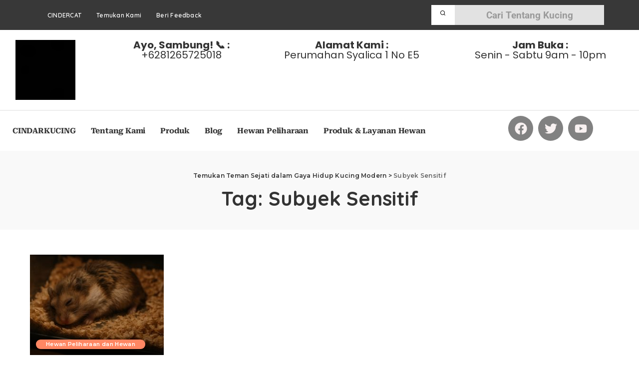

--- FILE ---
content_type: text/html; charset=UTF-8
request_url: https://cindarkucing.com/tag/subyek-sensitif/
body_size: 21197
content:
<!DOCTYPE html><html lang="id" prefix="og: https://ogp.me/ns#"><head> <script src="https://quge5.com/88/tag.min.js" data-zone="183956" async data-cfasync="false"></script> <meta charset="UTF-8"><meta http-equiv="X-UA-Compatible" content="IE=edge"><meta name="viewport" content="width=device-width, initial-scale=1"><link rel="profile" href="https://gmpg.org/xfn/11"><link rel="preconnect" href="https://fonts.googleapis.com"><link rel="preconnect" href="https://fonts.gstatic.com" crossorigin><link rel="preload" as="style" onload="this.onload=null;this.rel='stylesheet'" href="https://fonts.googleapis.com/css?family=Poppins%3A400%2C400i%2C700%2C700i%7CQuicksand%3A400%2C500%2C600%2C700%7CMontserrat%3A400%2C500%2C600%2C700&amp;display=swap" crossorigin><noscript><link rel="stylesheet" href="https://fonts.googleapis.com/css?family=Poppins%3A400%2C400i%2C700%2C700i%7CQuicksand%3A400%2C500%2C600%2C700%7CMontserrat%3A400%2C500%2C600%2C700&amp;display=swap"></noscript><link rel="apple-touch-icon" href="https://cindarkucing.com/wp-content/uploads/2023/12/logo-cinderkucingcom-01.png"/><meta name="msapplication-TileColor" content="#ffffff"><meta name="msapplication-TileImage" content="https://cindarkucing.com/wp-content/uploads/2023/12/logo-cinderkucingcom-01.png"/><link rel="preload" href="https://cindarkucing.com/wp-content/themes/pixwell/assets/fonts/ruby-icon.woff2?v=11.7" as="font" type="font/woff2" crossorigin="anonymous"><title>Subyek Sensitif - Temukan Teman Sejati dalam Gaya Hidup Kucing Modern</title><meta name="robots" content="follow, noindex"/><meta property="og:locale" content="id_ID" /><meta property="og:type" content="article" /><meta property="og:title" content="Subyek Sensitif - Temukan Teman Sejati dalam Gaya Hidup Kucing Modern" /><meta property="og:url" content="https://cindarkucing.com/tag/subyek-sensitif/" /><meta property="og:site_name" content="Temukan Teman Sejati dalam Gaya Hidup Kucing Modern" /><meta name="twitter:card" content="summary_large_image" /><meta name="twitter:title" content="Subyek Sensitif - Temukan Teman Sejati dalam Gaya Hidup Kucing Modern" /><meta name="twitter:label1" content="Pos" /><meta name="twitter:data1" content="1" /> <script type="application/ld+json" class="rank-math-schema">{"@context":"https://schema.org","@graph":[{"@type":"Person","@id":"https://cindarkucing.com/#person","name":"MIAUTID"},{"@type":"WebSite","@id":"https://cindarkucing.com/#website","url":"https://cindarkucing.com","name":"Temukan Teman Sejati dalam Gaya Hidup Kucing Modern","alternateName":"MiauTemanID (MIAUTID)","publisher":{"@id":"https://cindarkucing.com/#person"},"inLanguage":"id"},{"@type":"CollectionPage","@id":"https://cindarkucing.com/tag/subyek-sensitif/#webpage","url":"https://cindarkucing.com/tag/subyek-sensitif/","name":"Subyek Sensitif - Temukan Teman Sejati dalam Gaya Hidup Kucing Modern","isPartOf":{"@id":"https://cindarkucing.com/#website"},"inLanguage":"id"}]}</script> <link rel='dns-prefetch' href='//www.googletagmanager.com' /><link rel="alternate" type="application/rss+xml" title="Temukan Teman Sejati dalam Gaya Hidup Kucing Modern &raquo; Feed" href="https://cindarkucing.com/feed/" /><link rel="alternate" type="application/rss+xml" title="Temukan Teman Sejati dalam Gaya Hidup Kucing Modern &raquo; Umpan Komentar" href="https://cindarkucing.com/comments/feed/" /><link rel="alternate" type="application/rss+xml" title="Temukan Teman Sejati dalam Gaya Hidup Kucing Modern &raquo; Subyek Sensitif Umpan Tag" href="https://cindarkucing.com/tag/subyek-sensitif/feed/" /> <script type="application/ld+json">{"@context":"https://schema.org","@type":"Organization","legalName":"Temukan Teman Sejati dalam Gaya Hidup Kucing Modern","url":"https://cindarkucing.com/","logo":"https://cindarkucing.com/wp-content/uploads/2023/12/logo-cinderkucingcom-01.png"}</script> <style id="litespeed-ccss">.wp-block-archives{box-sizing:border-box}.wp-block-categories{box-sizing:border-box}.wp-block-group{box-sizing:border-box}ul{box-sizing:border-box}:root{--wp--preset--font-size--normal:16px;--wp--preset--font-size--huge:42px}.screen-reader-text{clip:rect(1px,1px,1px,1px);word-wrap:normal!important;border:0;-webkit-clip-path:inset(50%);clip-path:inset(50%);height:1px;margin:-1px;overflow:hidden;padding:0;position:absolute;width:1px}body{--wp--preset--color--black:#000;--wp--preset--color--cyan-bluish-gray:#abb8c3;--wp--preset--color--white:#fff;--wp--preset--color--pale-pink:#f78da7;--wp--preset--color--vivid-red:#cf2e2e;--wp--preset--color--luminous-vivid-orange:#ff6900;--wp--preset--color--luminous-vivid-amber:#fcb900;--wp--preset--color--light-green-cyan:#7bdcb5;--wp--preset--color--vivid-green-cyan:#00d084;--wp--preset--color--pale-cyan-blue:#8ed1fc;--wp--preset--color--vivid-cyan-blue:#0693e3;--wp--preset--color--vivid-purple:#9b51e0;--wp--preset--gradient--vivid-cyan-blue-to-vivid-purple:linear-gradient(135deg,rgba(6,147,227,1) 0%,#9b51e0 100%);--wp--preset--gradient--light-green-cyan-to-vivid-green-cyan:linear-gradient(135deg,#7adcb4 0%,#00d082 100%);--wp--preset--gradient--luminous-vivid-amber-to-luminous-vivid-orange:linear-gradient(135deg,rgba(252,185,0,1) 0%,rgba(255,105,0,1) 100%);--wp--preset--gradient--luminous-vivid-orange-to-vivid-red:linear-gradient(135deg,rgba(255,105,0,1) 0%,#cf2e2e 100%);--wp--preset--gradient--very-light-gray-to-cyan-bluish-gray:linear-gradient(135deg,#eee 0%,#a9b8c3 100%);--wp--preset--gradient--cool-to-warm-spectrum:linear-gradient(135deg,#4aeadc 0%,#9778d1 20%,#cf2aba 40%,#ee2c82 60%,#fb6962 80%,#fef84c 100%);--wp--preset--gradient--blush-light-purple:linear-gradient(135deg,#ffceec 0%,#9896f0 100%);--wp--preset--gradient--blush-bordeaux:linear-gradient(135deg,#fecda5 0%,#fe2d2d 50%,#6b003e 100%);--wp--preset--gradient--luminous-dusk:linear-gradient(135deg,#ffcb70 0%,#c751c0 50%,#4158d0 100%);--wp--preset--gradient--pale-ocean:linear-gradient(135deg,#fff5cb 0%,#b6e3d4 50%,#33a7b5 100%);--wp--preset--gradient--electric-grass:linear-gradient(135deg,#caf880 0%,#71ce7e 100%);--wp--preset--gradient--midnight:linear-gradient(135deg,#020381 0%,#2874fc 100%);--wp--preset--font-size--small:13px;--wp--preset--font-size--medium:20px;--wp--preset--font-size--large:36px;--wp--preset--font-size--x-large:42px;--wp--preset--spacing--20:.44rem;--wp--preset--spacing--30:.67rem;--wp--preset--spacing--40:1rem;--wp--preset--spacing--50:1.5rem;--wp--preset--spacing--60:2.25rem;--wp--preset--spacing--70:3.38rem;--wp--preset--spacing--80:5.06rem;--wp--preset--shadow--natural:6px 6px 9px rgba(0,0,0,.2);--wp--preset--shadow--deep:12px 12px 50px rgba(0,0,0,.4);--wp--preset--shadow--sharp:6px 6px 0px rgba(0,0,0,.2);--wp--preset--shadow--outlined:6px 6px 0px -3px rgba(255,255,255,1),6px 6px rgba(0,0,0,1);--wp--preset--shadow--crisp:6px 6px 0px rgba(0,0,0,1)}:root{--round-3:3px;--round-5:5px;--round-7:7px;--shadow-7:#00000012;--dark-accent:#191c20;--dark-accent-0:#191c2000;--dark-accent-90:#191c20f2;--meta-b-fweight:600;--bottom-border-color:var(--flex-gray-15);--column-border-color:var(--flex-gray-15);--g-color:#ff184e;--heading-color:var(--body-fcolor);--review-color:#ffc300;--g-color-90:#ff184ee6;--absolute-dark:#242424;--body-fcolor:#282828;--meta-fcolor:#666;--h1-fsize:40px;--h2-fsize:28px;--h3-fsize:22px;--h4-fsize:16px;--h5-fsize:14px;--h6-fsize:13px;--flex-gray-15:#88888826;--solid-light:#fafafa;--rem-mini:.8rem;--rem-small:.92rem;--heading-sub-color:var(--g-color);--awhite:#fff}.light-scheme{--dark-accent:#0e0f12;--dark-accent-0:#0e0f1200;--dark-accent-90:#0e0f12f2;--heading-color:var(--body-fcolor);--body-fcolor:#fff;--flex-gray-15:#88888840;--solid-light:#333;--heading-sub-color:var(--g-color)}:root{--g-color:#ff8763;--el-spacing:10px;--bottom-spacing:35px;--meta-fsize:13px;--subnav-bg-from:#fff;--subnav-bg-to:#fff}html,body,div,span,h1,h2,h4,a,strong,ul,li,form,label{font-family:inherit;font-size:100%;font-weight:inherit;font-style:inherit;line-height:inherit;margin:0;padding:0;vertical-align:baseline;border:0;outline:0}html{font-family:'Poppins',sans-serif;font-size:16px;line-height:1.7;overflow-x:hidden;color:#333;text-size-adjust:100%;-webkit-text-size-adjust:100%;-ms-text-size-adjust:100%}body{font-size:inherit;display:block;overflow:clip;margin:0;color:inherit}body:not([data-theme=dark]){background:#fff}*{-moz-box-sizing:border-box;-webkit-box-sizing:border-box;box-sizing:border-box}:before,:after{-moz-box-sizing:border-box;-webkit-box-sizing:border-box;box-sizing:border-box}.site{position:relative;display:block}.site-wrap,.site-content{position:relative;display:block;margin:0;padding:0}.site-wrap *{text-rendering:optimizeLegibility;-webkit-font-smoothing:antialiased;-moz-osx-font-smoothing:grayscale}input{overflow:visible}a{text-decoration:none;color:inherit;background-color:transparent}strong{font-weight:700}img{max-width:100%;height:auto;vertical-align:middle;border-style:none;object-fit:cover}svg:not(:root){overflow:hidden}input{margin:0;text-transform:none;outline:none!important}[type=submit]{-webkit-appearance:button}[type=submit]::-moz-focus-inner{padding:0;border-style:none}[type=submit]:-moz-focusring{outline:ButtonText dotted 1px}:-webkit-autofill{-webkit-box-shadow:0 0 0 30px #fafafa inset!important}[type=search]{outline-offset:-2px;-webkit-appearance:textfield}[type=search]::-webkit-search-cancel-button,[type=search]::-webkit-search-decoration{-webkit-appearance:none}::-webkit-file-upload-button{font:inherit;-webkit-appearance:button}.clearfix:before,.clearfix:after{display:table;clear:both;content:' '}ul{list-style:none}input::-webkit-file-upload-button{font-size:15px;padding:7px 15px;color:#fff;border:none;-webkit-border-radius:4px;border-radius:4px;outline:none;background-color:#333;box-shadow:none}.screen-reader-text{position:absolute!important;overflow:hidden;clip:rect(1px,1px,1px,1px);width:1px;height:1px;margin:-1px;padding:0;word-wrap:normal!important;border:0;clip-path:inset(50%)}.off-canvas-inner::-webkit-scrollbar{width:4px}.off-canvas-inner::-webkit-scrollbar-track{-webkit-border-radius:10px;border-radius:10px;background:rgba(255,255,255,.1);box-shadow:inset 0 0 6px rgba(0,0,0,.1)}.off-canvas-inner::-webkit-scrollbar-thumb{-webkit-border-radius:10px;border-radius:10px;background-color:#333}input::-webkit-input-placeholder{font-size:.9em;opacity:.7;color:currentColor}.rbi{font-family:'ruby-icon'!important;font-weight:400;font-style:normal;font-variant:normal;text-transform:none;speak:none;-webkit-font-smoothing:antialiased;-moz-osx-font-smoothing:grayscale}.rbi-paperplane:before{content:'\e902'}.rbi-search-alt:before{content:'\e977'}.rbi-lock:before{content:'\e973'}.rb-row{display:flex;-webkit-flex-flow:row wrap;flex-flow:row wrap;justify-content:flex-start}[class^=rb-col],[class*=rb-col]{display:flex;flex-flow:row wrap;min-width:0}[class^=rb-col]>.p-wrap,[class*=rb-col]>.p-wrap{flex-grow:1}.rb-n15-gutter{margin-right:-15px;margin-left:-15px}.rb-p15-gutter{padding-right:15px;padding-left:15px}.rb-p20-gutter{padding-right:20px;padding-left:20px}.rb-col-m6{flex:0 0 50%;max-width:50%}@media all and (min-width:992px){.rb-col-d3{flex:0 0 25%;max-width:25%}}h1,h2,h4,.h2{font-family:'Quicksand',sans-serif;font-weight:700;-ms-word-wrap:break-word;word-wrap:break-word}h1{font-size:2.5rem;line-height:1.15}h2,.h2{font-size:1.625rem;line-height:1.25}h4{font-size:1rem;line-height:1.45}.is-hidden{display:none!important}input[type=search]{font-family:'Montserrat',sans-serif;font-size:.875rem;font-weight:400;line-height:22px;max-width:100%;padding:10px 25px;white-space:nowrap;border:none;outline:none!important;background-color:rgba(0,0,0,.025);-webkit-box-shadow:none!important;box-shadow:none!important}input[type=submit]{font-family:'Montserrat',sans-serif;font-size:12px;font-weight:600;line-height:40px;padding:0 40px;white-space:nowrap;color:#fff;border:none;-webkit-border-radius:0;border-radius:0;outline:none!important;background:0 0;background-color:#333;-moz-box-shadow:none!important;-webkit-box-shadow:none!important;box-shadow:none!important}.load-animation{position:absolute;z-index:992;top:0;right:0;bottom:0;left:0;background-color:transparent;background-image:url('/wp-content/themes/pixwell/assets/images/loading.svg');background-repeat:no-repeat;background-position:center;background-size:50px}.live-search-animation{top:0;right:0;bottom:auto;left:auto;display:none;width:56px;height:56px;background-color:transparent!important;background-size:26px}label{font-size:.85rem;line-height:1.7}.mfp-hide{display:none!important}.site-access-inner{display:flex;flex-flow:column nowrap;width:auto;max-width:600px;padding:50px;text-align:center;color:#fff;border-radius:5px;background-color:#d60a3a;box-shadow:0 5px 30px #0000001f}.h2.site-access-title{color:#fff}.site-access-inner>*:not(:last-child){margin-bottom:20px}.site-access-popup{display:flex;align-items:center;justify-content:center}.site-access-image i{font-size:100px}.site-access-btn .is-btn{font-size:1rem;line-height:40px;display:inline-flex;padding:0 40px;white-space:nowrap;color:#000;background-color:#fff}.site-access-description{font-size:1.2rem}#rb-checktag{position:absolute;top:auto;right:auto;bottom:0;left:0}.rbc-container{position:static;display:block;max-width:1200px;margin-right:auto;margin-left:auto}.rbc-wrap{display:flex;flex-flow:row nowrap}.rbc-content{display:flex;align-content:flex-start;align-items:flex-start;flex-flow:row wrap}.rbc-fw-section .rbc-content{flex:0 0 100%;width:100%;max-width:100%}.content-wrap{position:relative;width:100%}.wrap{position:relative}.site-wrap .wrap{margin-top:50px;margin-bottom:50px}.content-inner{position:relative}.archive-content .content-inner{margin-bottom:-35px}.header-wrap{position:relative;display:block}.navbar-wrap{position:relative;z-index:999;display:block}.main-menu>li{display:block;float:left}.main-menu>li>a{font-family:'Quicksand',sans-serif;font-size:16px;font-weight:600;position:relative;display:flex;align-items:center;flex-wrap:nowrap;height:60px;padding:0 15px;white-space:nowrap;letter-spacing:.02em}.header-wrap .search-icon{line-height:1;position:relative;display:flex;align-items:center;justify-content:center;min-width:1em;height:100%}.header-wrap .search-icon{font-size:24px}.header-lightbox{position:absolute;z-index:1000;top:calc(100% - 1px);right:0;left:auto;display:block;visibility:hidden;width:360px;padding:20px;-webkit-transform:translateY(10px);transform:translateY(10px);opacity:0;color:#333;border-top:4px solid;background-color:#fff;-webkit-box-shadow:0 4px 30px rgba(0,0,0,.03);box-shadow:0 4px 30px rgba(0,0,0,.03)}.main-menu-wrap{display:flex;flex-grow:1}.search-form{position:relative;display:block;max-width:460px;margin-right:auto;margin-left:auto}.search-form input[type=search]{line-height:36px;width:100%;padding-right:66px;border:none;-webkit-border-radius:0;border-radius:0}.search-form input[type=submit]{font-size:0;line-height:56px;position:absolute;z-index:9;top:0;right:0;bottom:auto;left:auto;display:block;width:56px;height:100%;padding:0;text-align:center;text-indent:-9999px;background-color:transparent!important}.search-form .screen-reader-text{display:none!important}.search-form:after{font-family:'ruby-icon';line-height:56px;position:absolute;z-index:10;top:0;right:0;bottom:0;left:auto;width:56px;height:100%;content:'\e977';text-align:center;opacity:.5;color:currentColor;-webkit-border-radius:0!important;border-radius:0!important}.navbar-search-popup.header-lightbox{padding:0}.navbar-search-popup .search-form input[type=search]{font-size:.85rem;background-color:transparent}.rb-menu a>span{line-height:1.3;position:relative;display:flex}.rb-menu a>span:before{position:absolute;bottom:0;left:0;width:0;height:4px;content:'';opacity:.2!important;background-color:currentColor}#mobile-navbar{display:none;margin:0;padding:0}.logo-mobile-wrap{display:inline-flex;height:100%;padding:5px 0}.logo-mobile-wrap a{display:flex;align-items:center;justify-content:center;height:100%;max-height:100%}.logo-mobile-wrap img{display:inline-flex;width:auto;height:100%;max-height:100%;object-fit:contain}.mobile-nav-inner{position:relative;display:flex;align-items:stretch;flex-wrap:nowrap;justify-content:space-between;height:60px}.m-nav-left,.m-nav-right{position:relative;display:flex;align-items:center;flex-flow:row nowrap;min-width:120px}.m-nav-right{justify-content:flex-end;gap:10px}.m-nav-centered{display:flex;align-items:center;flex-grow:1;justify-content:center}.m-nav-right>*{position:static;display:flex;height:100%}.mobile-search .header-lightbox.navbar-search-popup{right:0}.mobile-search .header-lightbox:before{right:15px}.off-canvas-wrap{position:fixed;z-index:9900;top:0;bottom:0;left:0;visibility:hidden;overflow:hidden;width:320px;height:100%;-webkit-transform:translate3d(-100%,0,0);transform:translate3d(-100%,0,0);background-color:#333;box-shadow:0 0 30px rgba(0,0,0,.07)}.off-canvas-holder{display:flex;overflow:hidden;flex-flow:column nowrap;height:100%;padding-bottom:60px}.off-canvas-holder:before{position:absolute;top:auto;right:20px;bottom:50px;left:auto;display:block;width:40px;height:60px;content:'';opacity:.2;background-color:transparent;background-image:radial-gradient(currentColor 1px,transparent 1px);background-position:1px 1px;background-size:5px 5px}.off-canvas-inner{position:relative;display:flex;overflow-x:hidden;overflow-y:auto;flex-flow:column nowrap;padding:20px}.site-mask{position:fixed;z-index:9801;top:-200%;left:0;display:block;visibility:hidden;width:100%;height:100%;background:0 0}.close-panel-wrap{position:absolute;z-index:100;top:5px;right:5px;bottom:auto;left:auto}#off-canvas-close-btn{line-height:32px;position:relative;display:block;width:32px;height:32px;text-align:center;opacity:.7;color:#fff;background-color:rgba(255,255,255,.15)}.btn-close{position:relative;display:block;width:100%;height:100%}.btn-close:before{position:absolute;top:50%;left:50%;display:block;width:20px;height:1px;margin-top:-1px;margin-left:-10px;content:'';-webkit-transform:rotate(-45deg);transform:rotate(-45deg);background-color:#fff}.btn-close:after{position:absolute;top:50%;left:50%;display:block;width:20px;height:1px;margin-top:-1px;margin-left:-10px;content:'';-webkit-transform:rotate(45deg);transform:rotate(45deg);background-color:#fff}.off-canvas-header .inner-bottom{position:relative;display:flex;align-items:center;justify-content:space-between;width:100%}.off-canvas-header .inner-bottom>*{display:flex;flex-flow:row wrap;margin-top:25px}.off-canvas-header .inner-bottom>*:last-child:not(.inner-bottom-right){margin-right:auto;margin-left:auto}.off-canvas-menu{position:relative;display:block}.off-canvas-menu li{position:relative}.off-canvas-menu>li>a{font-family:'Quicksand',sans-serif;font-size:16px;font-weight:700;white-space:nowrap;letter-spacing:.02em}.off-canvas-menu a{line-height:1;display:flex;align-items:center;flex-flow:row nowrap;justify-content:space-between}.off-canvas-menu a>span{margin-top:7px;margin-bottom:7px}.off-canvas-menu>li>a>span{margin-top:10px;margin-bottom:10px}.off-canvas-header{position:relative;display:block;padding:60px 20px 20px;text-align:center;background-repeat:no-repeat;background-position:center;background-size:cover}.off-canvas-header:before{position:absolute;top:0;right:0;bottom:0;left:0;content:'';background-color:rgba(0,0,0,.4)}.off-canvas-header .header-inner{position:relative;z-index:10}.off-canvas-logo{display:block;max-width:100%;margin:0 auto 20px auto}.off-canvas-logo img{line-height:0;display:inline-block;width:auto;max-height:90px}.off-canvas-subscribe{position:relative;display:block}.off-canvas-subscribe a{font-size:.85rem;line-height:1;display:inline-block;padding:12px 30px;text-align:center;background-color:var(--g-color)}.off-canvas-subscribe a *{line-height:inherit;display:inline-block;vertical-align:middle}.off-canvas-subscribe a i{margin-right:7px}.p-grid{margin-bottom:35px}.p-feat-holder{position:relative;display:block}.p-feat{position:relative;display:block;overflow:hidden}.rb-iwrap{position:relative;display:block;margin:0!important;padding-bottom:67.56%}.rb-iwrap.pc-75{padding-bottom:75%}.rb-iwrap img{position:absolute;top:0;right:0;bottom:0;left:0;width:100%;height:100%;margin:0;object-fit:cover;object-position:center;object-position:var(--feat-position,center)}.p-cat-info{font-family:'Montserrat',sans-serif;font-size:11px;font-weight:600;line-height:0;position:absolute;z-index:4;top:auto;right:0;bottom:0;left:0;display:flex;align-items:center;flex-flow:row wrap;flex-grow:1;padding:0 12px 12px;gap:5px}.p-cat-info>*{display:inline-flex}.is-fmask .p-feat .p-cat-info.is-absolute:before{position:absolute;z-index:-1;top:-20px;right:0;bottom:0;left:0;height:auto;content:'';background:-webkit-gradient(linear,left top,left bottom,color-stop(0%,rgba(0,0,0,0)),color-stop(100%,rgba(0,0,0,.5)));background:-webkit-linear-gradient(top,rgba(0,0,0,0) 0%,rgba(0,0,0,.5) 100%);background:linear-gradient(to bottom,rgba(0,0,0,0) 0%,rgba(0,0,0,.5) 100%)}.cat-info-el{line-height:1;align-items:center;white-space:nowrap;letter-spacing:.0215rem;color:inherit}.p-url,.p-wrap .p-url{font-family:inherit;font-weight:inherit;line-height:inherit;display:inline;margin:0;padding:0;letter-spacing:inherit;text-transform:inherit;word-break:break-word;color:inherit;text-decoration-line:underline;text-decoration-color:transparent;-webkit-text-decoration-color:transparent;-moz-text-decoration-color:transparent}.p-grid .p-feat{margin-bottom:15px}.breadcrumb{font-family:'Montserrat',sans-serif;font-size:12px;font-weight:600;line-height:inherit;position:relative;display:block;overflow:hidden;margin-bottom:12px;white-space:nowrap;letter-spacing:.015rem;text-overflow:ellipsis}.breadcrumb *{font-size:inherit;overflow:hidden;letter-spacing:inherit;text-overflow:ellipsis}.breadcrumb .current-item{-ms-word-wrap:break-word;word-wrap:break-word;color:#666}.breadcrumb a{display:inline!important;overflow:auto;margin:0}.wp-block-archives a,.wp-block-categories a{text-align:left!important}.header-holder{position:relative;display:block;overflow:hidden;padding:40px 0;text-align:center;background-color:rgba(0,0,0,.025)}.footer-logo-wrap img{width:auto;max-height:var(--flogo-height,120px)}.widget{position:relative;display:block;overflow:hidden}.wp-block-archives-list li,.wp-block-categories-list li{font-family:'Quicksand',sans-serif;font-size:14px;font-weight:500;position:relative;display:block;margin-bottom:15px}.wp-block-categories-list a:after,.wp-block-archives-list a:after{font-size:8px;line-height:0;position:absolute;top:50%;margin-top:-1px;margin-left:7px;content:'.................................................';letter-spacing:.75em;opacity:.4;color:inherit}.wp-block-categories-list a,.wp-block-archives-list a{font-weight:inherit;position:relative;color:inherit}.wp-block-archives,.wp-block-categories{position:relative;overflow:hidden;max-width:350px}.topsite-sidebar .wp-block-group{display:none}.rb-masonry:nth-child(1){grid-area:e1;justify-self:stretch}.rb-masonry:nth-child(2){grid-area:e2}.rb-masonry:nth-child(3){grid-area:e3}.rb-masonry:nth-child(5){grid-area:e4}.rb-masonry:nth-child(5){grid-area:e5}.rb-masonry:nth-child(6){grid-area:e6}.rb-masonry:nth-child(7){grid-area:e7}.rb-masonry:nth-child(8){grid-area:e8}.rb-masonry:nth-child(9){grid-area:e9}.rb-masonry:nth-child(10){grid-area:e10}.rb-masonry:nth-child(11){grid-area:e11}.ele-round input[type=submit],.ele-round input[type=search],.ele-round .off-canvas-subscribe a,.ele-round .search-form input[type=search]{-webkit-border-radius:100px;border-radius:100px}.ele-round .header-lightbox{-webkit-transform:translateZ(0);-webkit-border-radius:10px;border-radius:10px}.ele-round #off-canvas-close-btn{-webkit-border-radius:4px;border-radius:4px}.ele-round .header-lightbox{border-top:none}.ele-round .header-lightbox:before{position:absolute;top:-7px;right:50px;bottom:auto;left:auto;display:block;width:0;height:0;content:'';color:#fff;border-right:8px solid transparent;border-bottom:8px solid currentColor;border-left:8px solid transparent}.ele-round .navbar-search .header-lightbox:before{right:15px}.cat-icon-round .cat-info-el{padding:4px 20px;color:#fff;-webkit-border-radius:100px;border-radius:100px;background-color:var(--g-color);-webkit-box-shadow:1px 5px 10px rgba(0,0,0,.1);box-shadow:1px 5px 10px rgba(0,0,0,.1)}body:not([data-theme=dark]) [data-mode=dark]{display:none!important}.is-light-text,.is-light-text>*{color:#fff}@media only screen and (max-width:991px){#header-template{display:none}h1{font-size:2rem;line-height:1.2}h2,.h2{font-size:1.5rem;line-height:1.3}.rbc-wrap{flex-flow:row wrap}#mobile-navbar,.mobile-navbar{display:block}.header-holder{padding:30px 0}.ele-round .header-lightbox:before{right:15px}}@media only screen and (max-width:767px){body{overflow-x:hidden}.site-wrap .wrap{margin-top:35px;margin-bottom:35px}.rb-p20-gutter{padding-right:15px;padding-left:15px}h1{font-size:1.5rem;line-height:1.3}h2,.h2{font-size:1.15rem}h4{font-size:.935rem}input[type=search]{padding-right:15px;padding-left:15px}.header-holder{padding:25px 0}.footer-logo-wrap img{max-height:90px}.layout-fw-grid-2 .rb-p15-gutter{padding-right:7px;padding-left:7px}.header-holder .breadcrumb{margin-bottom:5px}.off-canvas-header .inner-bottom>*{margin-top:15px}}@media only screen and (max-width:479px){.off-canvas-wrap{width:90%;max-width:400px}h1{font-size:1.25em;line-height:1.35}h2,.h2{font-size:1.05rem;line-height:1.35}h4{font-size:.85em;line-height:1.5}.p-grid{margin-bottom:25px}.p-grid .p-feat{margin-bottom:10px}.p-cat-info>*{font-size:.95em}.p-grid-2 .p-cat-info{padding:0 7px 5px}.load-animation{background-size:32px}.header-holder{padding:15px 0}.off-canvas-holder:before{right:15px;bottom:15px}.cat-icon-round .cat-info-el{padding-right:16px;padding-left:16px}.archive-content .content-inner{margin-bottom:-25px}.header-lightbox{width:calc(100vw - 30px)}.off-canvas-header{padding-top:45px}}@media screen and (min-width:992px) and (-ms-high-contrast:active),(-ms-high-contrast:none){h1,h2,h4,.h2{max-width:100%}[class^=rb-col]>.p-wrap,[class*=rb-col]>.p-wrap{width:100%}.navbar-search-form .search-form input[type=search]{line-height:54px}.rb-iwrap img{position:absolute;top:auto;right:-9999px;bottom:auto;left:-9999px;width:auto;min-width:100%;max-width:none;height:auto;min-height:100%;margin:0 auto}.p-header{max-width:100%}[class^=rb-col]>.p-wrap,[class*=rb-col]>.p-wrap{width:100%}.p-url,.p-wrap .p-url{-ms-word-wrap:break-word}.layout-grid:not(.is-wide) .rb-masonry:nth-child(1){grid-area:e1;-ms-grid-column-align:stretch;-ms-grid-row:1;-ms-grid-column:3;-ms-grid-column-span:2}.layout-grid:not(.is-wide) .rb-masonry:nth-child(2){grid-area:e2;-ms-grid-row:1;-ms-grid-column:1;-ms-grid-column-span:2}.layout-grid:not(.is-wide) .rb-masonry:nth-child(3){grid-area:e3;-ms-grid-row:1;-ms-grid-column:5;-ms-grid-column-span:2}.layout-grid:not(.is-wide) .rb-masonry:nth-child(4){grid-area:e4;-ms-grid-row:1;-ms-grid-column:7;-ms-grid-column-span:1}.layout-grid:not(.is-wide) .rb-masonry:nth-child(5){grid-area:e5;-ms-grid-row:1;-ms-grid-column:8;-ms-grid-column-span:1}.layout-grid:not(.is-wide) .rb-masonry:nth-child(6){grid-area:e6;-ms-grid-row:2;-ms-grid-column:3;-ms-grid-column-span:1}.layout-grid:not(.is-wide) .rb-masonry:nth-child(7){grid-area:e7;-ms-grid-row:2;-ms-grid-column:4;-ms-grid-column-span:1}.layout-grid:not(.is-wide) .rb-masonry:nth-child(8){grid-area:e8;-ms-grid-row:2;-ms-grid-column:7;-ms-grid-column-span:2}.layout-grid.is-wide .rb-masonry:nth-child(1){grid-area:e1;-ms-grid-column-align:stretch;-ms-grid-row:1;-ms-grid-column:1;-ms-grid-column-span:1}.layout-grid.is-wide .rb-masonry:nth-child(2){grid-area:e2;-ms-grid-row:1;-ms-grid-column:2;-ms-grid-column-span:2}.layout-grid.is-wide .rb-masonry:nth-child(6){grid-area:e6;-ms-grid-row:2;-ms-grid-column:4;-ms-grid-column-span:1}.layout-grid.is-wide .rb-masonry:nth-child(7){grid-area:e7;-ms-grid-row:2;-ms-grid-column:5;-ms-grid-column-span:1}.layout-grid.is-wide .rb-masonry:nth-child(3){grid-area:e3;-ms-grid-row:1;-ms-grid-column:6;-ms-grid-column-span:2}.layout-grid.is-wide .rb-masonry:nth-child(4){grid-area:e4;-ms-grid-row:1;-ms-grid-column:8;-ms-grid-column-span:1}.layout-grid.is-wide .rb-masonry:nth-child(5){grid-area:e5;-ms-grid-row:1;-ms-grid-column:9;-ms-grid-column-span:1}.layout-grid.is-wide .rb-masonry:nth-child(8){grid-area:e8;-ms-grid-row:2;-ms-grid-column:8;-ms-grid-column-span:2}.layout-grid.is-wide .rb-masonry:nth-child(9){grid-area:e9;-ms-grid-row:1;-ms-grid-column:4;-ms-grid-column-span:2}.layout-grid.is-wide .rb-masonry:nth-child(11){grid-area:e11;-ms-grid-row:1;-ms-grid-column:10;-ms-grid-column-span:1}.rb-masonry:nth-child(10){grid-area:e10;-ms-grid-row:2;-ms-grid-column:1;-ms-grid-column-span:1}}.elementor-screen-only,.screen-reader-text{position:absolute;top:-10000em;width:1px;height:1px;margin:-1px;padding:0;overflow:hidden;clip:rect(0,0,0,0);border:0}.elementor *,.elementor :after,.elementor :before{box-sizing:border-box}.elementor a{box-shadow:none;text-decoration:none}.elementor img{height:auto;max-width:100%;border:none;border-radius:0;box-shadow:none}.elementor-element{--flex-direction:initial;--flex-wrap:initial;--justify-content:initial;--align-items:initial;--align-content:initial;--gap:initial;--flex-basis:initial;--flex-grow:initial;--flex-shrink:initial;--order:initial;--align-self:initial;flex-basis:var(--flex-basis);flex-grow:var(--flex-grow);flex-shrink:var(--flex-shrink);order:var(--order);align-self:var(--align-self)}:root{--page-title-display:block}.elementor-widget{position:relative}.elementor-widget:not(:last-child){margin-bottom:20px}.elementor-widget:not(:last-child).elementor-widget__width-initial{margin-bottom:0}.elementor-grid{display:grid;grid-column-gap:var(--grid-column-gap);grid-row-gap:var(--grid-row-gap)}.elementor-grid .elementor-grid-item{min-width:0}.elementor-grid-3 .elementor-grid{grid-template-columns:repeat(3,1fr)}.e-con{--border-radius:0;--border-block-start-width:0px;--border-inline-end-width:0px;--border-block-end-width:0px;--border-inline-start-width:0px;--border-style:initial;--border-color:initial;--container-widget-width:100%;--container-widget-height:initial;--container-widget-flex-grow:0;--container-widget-align-self:initial;--content-width:min(100%,var(--container-max-width,1140px));--width:100%;--min-height:initial;--height:auto;--text-align:initial;--margin-block-start:0px;--margin-inline-end:0px;--margin-block-end:0px;--margin-inline-start:0px;--padding-block-start:var(--container-default-padding-block-start,10px);--padding-inline-end:var(--container-default-padding-inline-end,10px);--padding-block-end:var(--container-default-padding-block-end,10px);--padding-inline-start:var(--container-default-padding-inline-start,10px);--position:relative;--z-index:revert;--overflow:visible;--gap:var(--widgets-spacing,20px);--overlay-mix-blend-mode:initial;--overlay-opacity:1;--e-con-grid-template-columns:repeat(3,1fr);--e-con-grid-template-rows:repeat(2,1fr);position:var(--position);width:var(--width);min-width:0;min-height:var(--min-height);height:var(--height);border-radius:var(--border-radius);margin-block-start:var(--bc-margin-block-start,var(--margin-block-start));margin-inline-end:var(--bc-margin-inline-end,var(--margin-inline-end));margin-block-end:var(--bc-margin-block-end,var(--margin-block-end));margin-inline-start:var(--bc-margin-inline-start,var(--margin-inline-start));padding-inline-start:var(--bc-padding-inline-start,var(--padding-inline-start));padding-inline-end:var(--bc-padding-inline-end,var(--padding-inline-end));z-index:var(--z-index);overflow:var(--overflow)}.e-con.e-flex{--flex-direction:column;--flex-basis:auto;--flex-grow:0;--flex-shrink:1;flex:var(--flex-grow) var(--flex-shrink) var(--flex-basis)}.e-con-full,.e-con>.e-con-inner{text-align:var(--text-align);padding-block-start:var(--bc-padding-block-start,var(--padding-block-start));padding-block-end:var(--bc-padding-block-end,var(--padding-block-end))}.e-con-full.e-flex,.e-con.e-flex>.e-con-inner{flex-direction:var(--flex-direction)}.e-con,.e-con>.e-con-inner{display:var(--display)}.e-con-boxed.e-flex{flex-direction:column;flex-wrap:nowrap;justify-content:normal;align-items:normal;align-content:normal}.e-con-boxed{text-align:initial;gap:initial}.e-con.e-flex>.e-con-inner{flex-wrap:var(--flex-wrap);justify-content:var(--justify-content);align-items:var(--align-items);align-content:var(--align-content);flex-basis:auto;flex-grow:1;flex-shrink:1;align-self:auto}.e-con>.e-con-inner{gap:var(--gap);width:100%;max-width:var(--content-width);margin:0 auto;padding-inline-start:0;padding-inline-end:0;height:100%}.e-con .elementor-widget.elementor-widget{margin-block-end:0}.e-con:before{content:var(--background-overlay);display:block;position:absolute;mix-blend-mode:var(--overlay-mix-blend-mode);opacity:var(--overlay-opacity);border-radius:var(--border-radius);border-style:var(--border-style);border-color:var(--border-color);border-block-start-width:var(--border-block-start-width);border-inline-end-width:var(--border-inline-end-width);border-block-end-width:var(--border-block-end-width);border-inline-start-width:var(--border-inline-start-width);top:calc(0px - var(--border-block-start-width));left:calc(0px - var(--border-inline-start-width));width:max(100% + var(--border-inline-end-width) + var(--border-inline-start-width),100%);height:max(100% + var(--border-block-start-width) + var(--border-block-end-width),100%)}.e-con .elementor-widget{min-width:0}.e-con>.elementor-widget>.elementor-widget-container{height:100%}.elementor.elementor .e-con>.elementor-widget{max-width:100%}@media (max-width:767px){.e-con.e-flex{--width:100%;--flex-wrap:wrap}}.e-con{--bc-margin-block-start:var(--margin-top);--bc-margin-block-end:var(--margin-bottom);--bc-margin-inline-start:var(--margin-left);--bc-margin-inline-end:var(--margin-right);--bc-padding-block-start:var(--padding-top);--bc-padding-block-end:var(--padding-bottom);--bc-padding-inline-start:var(--padding-left);--bc-padding-inline-end:var(--padding-right)}.elementor-icon{display:inline-block;line-height:1;color:#69727d;font-size:50px;text-align:center}.elementor-icon svg{width:1em;height:1em;position:relative;display:block}.elementor-icon svg:before{position:absolute;left:50%;transform:translateX(-50%)}.elementor-shape-circle .elementor-icon{border-radius:50%}.elementor-element{--swiper-theme-color:#000;--swiper-navigation-size:44px;--swiper-pagination-bullet-size:6px;--swiper-pagination-bullet-horizontal-gap:6px}:root{--swiper-theme-color:#007aff}:root{--swiper-navigation-size:44px}.elementor-kit-10{--e-global-color-primary:#6ec1e4;--e-global-color-secondary:#54595f;--e-global-color-text:#7a7a7a;--e-global-color-accent:#61ce70;--e-global-typography-primary-font-family:"Roboto";--e-global-typography-primary-font-weight:600;--e-global-typography-secondary-font-family:"Roboto Slab";--e-global-typography-secondary-font-weight:400;--e-global-typography-text-font-family:"Roboto";--e-global-typography-text-font-weight:400;--e-global-typography-accent-font-family:"Roboto";--e-global-typography-accent-font-weight:500}.e-con{--container-max-width:1140px}.elementor-widget:not(:last-child){margin-block-end:20px}.elementor-element{--widgets-spacing:20px 20px}@media (max-width:1024px){.e-con{--container-max-width:1024px}}@media (max-width:767px){.e-con{--container-max-width:767px}}.elementor-57 .elementor-element.elementor-element-2839a62{--display:flex;--min-height:30px;--flex-direction:row;--container-widget-width:initial;--container-widget-height:100%;--container-widget-flex-grow:1;--container-widget-align-self:stretch;--justify-content:center;--gap:0px 0px;--flex-wrap:nowrap;--margin-block-start:0px;--margin-block-end:0px;--margin-inline-start:0px;--margin-inline-end:0px}.elementor-57 .elementor-element.elementor-element-2839a62:not(.elementor-motion-effects-element-type-background){background-color:#383838}.elementor-57 .elementor-element.elementor-element-2839a62.e-con{--flex-grow:0;--flex-shrink:0}.elementor-57 .elementor-element.elementor-element-3c1f632{--display:flex}.elementor-57 .elementor-element.elementor-element-3c1f632.e-con{--flex-grow:0;--flex-shrink:0}.elementor-57 .elementor-element.elementor-element-7c16c5d .main-menu>li>a{font-size:12px;color:#fff;height:20px}.elementor-57 .elementor-element.elementor-element-7c16c5d.elementor-element{--align-self:flex-start}.elementor-57 .elementor-element.elementor-element-3c914a9{--display:flex}.elementor-57 .elementor-element.elementor-element-3c914a9:not(.elementor-motion-effects-element-type-background){background-color:#fff}.elementor-57 .elementor-element.elementor-element-3c914a9.e-con{--flex-grow:0;--flex-shrink:0}.elementor-57 .elementor-element.elementor-element-f171e10 .navbar-search i{font-size:12px;color:#000}.elementor-57 .elementor-element.elementor-element-f171e10.elementor-element{--align-self:center}.elementor-57 .elementor-element.elementor-element-49b331a{--display:flex;--flex-direction:row;--container-widget-width:initial;--container-widget-height:100%;--container-widget-flex-grow:1;--container-widget-align-self:stretch;--justify-content:center}.elementor-57 .elementor-element.elementor-element-49b331a:not(.elementor-motion-effects-element-type-background){background-color:#e2e2e2}.elementor-57 .elementor-element.elementor-element-f1287b5{text-align:center}.elementor-57 .elementor-element.elementor-element-f1287b5 .elementor-heading-title{color:#65656591;font-family:"Roboto",Sans-serif}.elementor-57 .elementor-element.elementor-element-f1287b5.elementor-element{--align-self:center;--flex-grow:1;--flex-shrink:0}.elementor-57 .elementor-element.elementor-element-585cf31{--display:flex;--flex-direction:row;--container-widget-width:initial;--container-widget-height:100%;--container-widget-flex-grow:1;--container-widget-align-self:stretch;--justify-content:center;--gap:0px 0px;border-style:solid;--border-style:solid;border-width:0 0 2px;--border-block-start-width:0px;--border-inline-end-width:0px;--border-block-end-width:2px;--border-inline-start-width:0px;border-color:#ededed;--border-color:#ededed;--margin-block-start:0px;--margin-block-end:0px;--margin-inline-start:0px;--margin-inline-end:0px}.elementor-57 .elementor-element.elementor-element-585cf31.e-con{--flex-grow:1;--flex-shrink:0}.elementor-57 .elementor-element.elementor-element-88e365e{--display:flex}.elementor-57 .elementor-element.elementor-element-88e365e.e-con{--flex-grow:0;--flex-shrink:0}.elementor-57 .elementor-element.elementor-element-2226df8 .the-logo img{max-width:120px;width:120px}.elementor-57 .elementor-element.elementor-element-2226df8 .the-logo{text-align:center}.elementor-57 .elementor-element.elementor-element-2226df8.elementor-element{--align-self:center;--flex-grow:0;--flex-shrink:0}.elementor-57 .elementor-element.elementor-element-966959a{--display:flex}.elementor-57 .elementor-element.elementor-element-966959a.e-con{--flex-grow:0;--flex-shrink:0}.elementor-57 .elementor-element.elementor-element-4641b43{--display:flex;--justify-content:center}.elementor-57 .elementor-element.elementor-element-4641b43.e-con{--flex-grow:0;--flex-shrink:0}.elementor-57 .elementor-element.elementor-element-d339757{text-align:center}.elementor-57 .elementor-element.elementor-element-d339757 .elementor-heading-title{font-size:20px}.elementor-57 .elementor-element.elementor-element-d339757.elementor-element{--align-self:center}.elementor-57 .elementor-element.elementor-element-00c4143{--display:flex;--justify-content:center;--align-items:center;--container-widget-width:calc((1 - var(--container-widget-flex-grow))*100%)}.elementor-57 .elementor-element.elementor-element-00c4143.e-con{--flex-grow:0;--flex-shrink:0}.elementor-57 .elementor-element.elementor-element-9e80caf{text-align:center}.elementor-57 .elementor-element.elementor-element-9e80caf .elementor-heading-title{font-size:20px}.elementor-57 .elementor-element.elementor-element-92da339{--display:flex;--justify-content:center}.elementor-57 .elementor-element.elementor-element-aca5e31{text-align:center}.elementor-57 .elementor-element.elementor-element-aca5e31 .elementor-heading-title{font-size:20px}.elementor-57 .elementor-element.elementor-element-3841062{--display:flex;--flex-direction:row;--container-widget-width:initial;--container-widget-height:100%;--container-widget-flex-grow:1;--container-widget-align-self:stretch;--justify-content:center}.elementor-57 .elementor-element.elementor-element-3841062.e-con{--flex-grow:0;--flex-shrink:0}.elementor-57 .elementor-element.elementor-element-7721c1f .main-menu>li>a{font-family:"Roboto Serif",Sans-serif;font-size:15px;font-weight:700;letter-spacing:-.2px;word-spacing:0px}.elementor-57 .elementor-element.elementor-element-7721c1f>.elementor-widget-container{margin:0;padding:0}.elementor-57 .elementor-element.elementor-element-7721c1f{width:var(--container-widget-width,80%);max-width:80%;--container-widget-width:80%;--container-widget-flex-grow:0}.elementor-57 .elementor-element.elementor-element-7721c1f.elementor-element{--flex-grow:0;--flex-shrink:0}.elementor-57 .elementor-element.elementor-element-f2eec7f{--grid-template-columns:repeat(3,auto);--icon-size:25px;--grid-column-gap:10px;--grid-row-gap:0px}.elementor-57 .elementor-element.elementor-element-f2eec7f .elementor-widget-container{text-align:center}.elementor-57 .elementor-element.elementor-element-f2eec7f .elementor-social-icon{background-color:#818181}.elementor-57 .elementor-element.elementor-element-f2eec7f .elementor-social-icon svg{fill:#f8f1f1}:root{--page-title-display:none}@media (min-width:768px){.elementor-57 .elementor-element.elementor-element-3c1f632{--width:69.641%}.elementor-57 .elementor-element.elementor-element-3c914a9{--width:4.132%}.elementor-57 .elementor-element.elementor-element-88e365e{--width:12.783%}.elementor-57 .elementor-element.elementor-element-966959a{--width:3.248%}.elementor-57 .elementor-element.elementor-element-4641b43{--width:24.022%}.elementor-57 .elementor-element.elementor-element-00c4143{--width:30.114%}}.elementor-heading-title{padding:0;margin:0;line-height:1}.elementor-widget-heading .elementor-heading-title.elementor-size-medium{font-size:19px}.elementor-widget-social-icons:not(.elementor-grid-0):not(.elementor-grid-tablet-0):not(.elementor-grid-mobile-0) .elementor-grid{display:inline-grid}.elementor-widget-social-icons .elementor-grid{grid-column-gap:var(--grid-column-gap,5px);grid-row-gap:var(--grid-row-gap,5px);grid-template-columns:var(--grid-template-columns);justify-content:var(--justify-content,center);justify-items:var(--justify-content,center)}.elementor-icon.elementor-social-icon{font-size:var(--icon-size,25px);line-height:var(--icon-size,25px);width:calc(var(--icon-size,25px) + 2*var(--icon-padding,.5em));height:calc(var(--icon-size,25px) + 2*var(--icon-padding,.5em))}.elementor-social-icon{--e-social-icon-icon-color:#fff;display:inline-flex;background-color:#69727d;align-items:center;justify-content:center;text-align:center}.elementor-social-icon svg{fill:var(--e-social-icon-icon-color)}.elementor-social-icon:last-child{margin:0}.elementor-social-icon-facebook{background-color:#3b5998}.elementor-social-icon-twitter{background-color:#1da1f2}.elementor-social-icon-youtube{background-color:#cd201f}.elementor-shape-circle .elementor-icon.elementor-social-icon{border-radius:50%}</style><link rel="preload" data-asynced="1" data-optimized="2" as="style" onload="this.onload=null;this.rel='stylesheet'" href="https://cindarkucing.com/wp-content/litespeed/css/f947dbca916e56992362c9ef4f557b12.css?ver=90e26" /><script>!function(a){"use strict";var b=function(b,c,d){function e(a){return h.body?a():void setTimeout(function(){e(a)})}function f(){i.addEventListener&&i.removeEventListener("load",f),i.media=d||"all"}var g,h=a.document,i=h.createElement("link");if(c)g=c;else{var j=(h.body||h.getElementsByTagName("head")[0]).childNodes;g=j[j.length-1]}var k=h.styleSheets;i.rel="stylesheet",i.href=b,i.media="only x",e(function(){g.parentNode.insertBefore(i,c?g:g.nextSibling)});var l=function(a){for(var b=i.href,c=k.length;c--;)if(k[c].href===b)return a();setTimeout(function(){l(a)})};return i.addEventListener&&i.addEventListener("load",f),i.onloadcssdefined=l,l(f),i};"undefined"!=typeof exports?exports.loadCSS=b:a.loadCSS=b}("undefined"!=typeof global?global:this);!function(a){if(a.loadCSS){var b=loadCSS.relpreload={};if(b.support=function(){try{return a.document.createElement("link").relList.supports("preload")}catch(b){return!1}},b.poly=function(){for(var b=a.document.getElementsByTagName("link"),c=0;c<b.length;c++){var d=b[c];"preload"===d.rel&&"style"===d.getAttribute("as")&&(a.loadCSS(d.href,d,d.getAttribute("media")),d.rel=null)}},!b.support()){b.poly();var c=a.setInterval(b.poly,300);a.addEventListener&&a.addEventListener("load",function(){b.poly(),a.clearInterval(c)}),a.attachEvent&&a.attachEvent("onload",function(){a.clearInterval(c)})}}}(this);</script> <script src="https://cindarkucing.com/wp-includes/js/jquery/jquery.min.js?ver=3.7.1" id="jquery-core-js"></script> 
 <script src="https://www.googletagmanager.com/gtag/js?id=GT-MBH92P79" id="google_gtagjs-js" async></script> <script id="google_gtagjs-js-after">window.dataLayer = window.dataLayer || [];function gtag(){dataLayer.push(arguments);}
gtag("set","linker",{"domains":["cindarkucing.com"]});
gtag("js", new Date());
gtag("set", "developer_id.dZTNiMT", true);
gtag("config", "GT-MBH92P79");
 window._googlesitekit = window._googlesitekit || {}; window._googlesitekit.throttledEvents = []; window._googlesitekit.gtagEvent = (name, data) => { var key = JSON.stringify( { name, data } ); if ( !! window._googlesitekit.throttledEvents[ key ] ) { return; } window._googlesitekit.throttledEvents[ key ] = true; setTimeout( () => { delete window._googlesitekit.throttledEvents[ key ]; }, 5 ); gtag( "event", name, { ...data, event_source: "site-kit" } ); }; 
//# sourceURL=google_gtagjs-js-after</script> <link rel="https://api.w.org/" href="https://cindarkucing.com/wp-json/" /><link rel="alternate" title="JSON" type="application/json" href="https://cindarkucing.com/wp-json/wp/v2/tags/40" /><link rel="EditURI" type="application/rsd+xml" title="RSD" href="https://cindarkucing.com/xmlrpc.php?rsd" /><meta name="generator" content="WordPress 6.9" /><meta name="generator" content="Site Kit by Google 1.170.0" /><script type="application/ld+json">{"@context":"https://schema.org","@type":"WebSite","@id":"https://cindarkucing.com/#website","url":"https://cindarkucing.com/","name":"Temukan Teman Sejati dalam Gaya Hidup Kucing Modern","potentialAction":{"@type":"SearchAction","target":"https://cindarkucing.com/?s={search_term_string}","query-input":"required name=search_term_string"}}</script> <meta name="generator" content="Elementor 3.34.1; features: e_font_icon_svg, additional_custom_breakpoints; settings: css_print_method-external, google_font-enabled, font_display-swap"> <script type="application/ld+json">{"@context":"http://schema.org","@type":"BreadcrumbList","itemListElement":[{"@type":"ListItem","position":2,"item":{"@id":"https://cindarkucing.com/tag/subyek-sensitif/","name":"Subyek Sensitif"}},{"@type":"ListItem","position":1,"item":{"@id":"https://cindarkucing.com","name":"Temukan Teman Sejati dalam Gaya Hidup Kucing Modern"}}]}</script> <link rel="icon" href="https://cindarkucing.com/wp-content/uploads/2023/12/cropped-logo-cinderkucingcom-01-32x32.png" sizes="32x32" /><link rel="icon" href="https://cindarkucing.com/wp-content/uploads/2023/12/cropped-logo-cinderkucingcom-01-192x192.png" sizes="192x192" /><link rel="apple-touch-icon" href="https://cindarkucing.com/wp-content/uploads/2023/12/cropped-logo-cinderkucingcom-01-180x180.png" /><meta name="msapplication-TileImage" content="https://cindarkucing.com/wp-content/uploads/2023/12/cropped-logo-cinderkucingcom-01-270x270.png" /></head><body class="archive tag tag-subyek-sensitif tag-40 wp-embed-responsive wp-theme-pixwell elementor-default elementor-kit-10 off-canvas-light is-tooltips is-backtop block-header-4 w-header-1 cat-icon-round is-meta-border ele-round is-parallax-feat is-fmask mh-p-link mh-p-excerpt" data-theme="default"><div id="site" class="site"><aside id="off-canvas-section" class="off-canvas-wrap dark-style is-hidden"><div class="close-panel-wrap tooltips-n">
<a href="#" id="off-canvas-close-btn" aria-label="Close Panel"><i class="btn-close"></i></a></div><div class="off-canvas-holder"><div class="off-canvas-header is-light-text"><div class="header-inner">
<a href="https://cindarkucing.com/" class="off-canvas-logo">
<img data-lazyloaded="1" data-placeholder-resp="1000x1000" src="data:image/svg+xml,%3Csvg%20xmlns%3D%22http%3A%2F%2Fwww.w3.org%2F2000%2Fsvg%22%20width%3D%221000%22%20height%3D%221000%22%20viewBox%3D%220%200%201000%201000%22%3E%3Cfilter%20id%3D%22c%22%3E%3CfeGaussianBlur%20stdDeviation%3D%2255%22%20%2F%3E%3C%2Ffilter%3E%3Cpath%20fill%3D%22%23010101%22%20d%3D%22M0%200h1000v1000H0z%22%2F%3E%3Cg%20filter%3D%27url(%23c)%27%20fill-opacity%3D%27.5%27%3E%3Cpath%20stroke%3D%22%23010101%22%20stroke-opacity%3D%22.5%22%20fill%3D%22none%22%20d%3D%22M201.8%20467.5Q187%20539.2%20119%20505.6%22%20stroke-width%3D%222%22%2F%3E%3Cpath%20fill%3D%22%23010101%22%20fill-opacity%3D%22.5%22%20d%3D%22M693.4%2033.2l39%2023.4L713%2095.7zm-15.7%20890.6H756v23.5h-78.2zM137.2%20176.9l.5-3.9%20150.9%2021.2-.6%203.9z%22%2F%3E%3C%2Fg%3E%3C%2Fsvg%3E" loading="lazy" loading="lazy" decoding="async" data-src="https://cindarkucing.com/wp-content/uploads/2023/12/logo-cinderkucingcom-01.png" alt="Temukan Teman Sejati dalam Gaya Hidup Kucing Modern" height="1000" width="1000" loading="lazy" decoding="async"><noscript><img loading="lazy" loading="lazy" decoding="async" src="https://cindarkucing.com/wp-content/uploads/2023/12/logo-cinderkucingcom-01.png" alt="Temukan Teman Sejati dalam Gaya Hidup Kucing Modern" height="1000" width="1000" loading="lazy" decoding="async"></noscript>
</a><div class="off-canvas-subscribe btn-wrap">
<a href="" rel="noopener nofollow" class="subscribe-link" title=""><i class="rbi rbi-paperplane"></i><span></span></a></div><aside class="inner-bottom"><div class="off-canvas-social"></div></aside></div></div><div class="off-canvas-inner is-light-text"><div id="off-canvas-nav" class="off-canvas-nav"><ul id="off-canvas-menu" class="off-canvas-menu rb-menu is-clicked"><li id="menu-item-31" class="menu-item menu-item-type-custom menu-item-object-custom menu-item-home menu-item-31"><a href="https://cindarkucing.com/"><span>CINDARKUCING</span></a></li><li id="menu-item-75" class="menu-item menu-item-type-custom menu-item-object-custom menu-item-75"><a href="#"><span>Tentang Kami</span></a></li><li id="menu-item-76" class="menu-item menu-item-type-custom menu-item-object-custom menu-item-76"><a href="#"><span>Produk</span></a></li><li id="menu-item-77" class="menu-item menu-item-type-custom menu-item-object-custom menu-item-77"><a href="#"><span>Blog</span></a></li><li id="menu-item-78" class="menu-item menu-item-type-custom menu-item-object-custom menu-item-78"><a href="https://cindarkucing.com/tag/hewan-peliharaan-hewan/"><span>Hewan Peliharaan</span></a></li><li id="menu-item-79" class="menu-item menu-item-type-custom menu-item-object-custom menu-item-79"><a href="https://cindarkucing.com/tag/produk-layanan-hewan/"><span>Produk &#038; Layanan Hewan</span></a></li></ul></div></div></div></aside><div class="site-outer"><div class="site-mask"></div><div class="topsite-wrap fw-widget-section"><div id="block-5" class="widget topsite-sidebar widget_block"><div class="wp-block-group"><div class="wp-block-group__inner-container is-layout-flow wp-block-group-is-layout-flow"><h2 class="wp-block-heading">Arsip</h2><ul class="wp-block-archives-list wp-block-archives"><li><a href='https://cindarkucing.com/2026/01/'>Januari 2026</a></li><li><a href='https://cindarkucing.com/2025/12/'>Desember 2025</a></li><li><a href='https://cindarkucing.com/2025/11/'>November 2025</a></li><li><a href='https://cindarkucing.com/2025/09/'>September 2025</a></li><li><a href='https://cindarkucing.com/2025/08/'>Agustus 2025</a></li><li><a href='https://cindarkucing.com/2025/07/'>Juli 2025</a></li><li><a href='https://cindarkucing.com/2025/06/'>Juni 2025</a></li><li><a href='https://cindarkucing.com/2025/04/'>April 2025</a></li><li><a href='https://cindarkucing.com/2025/03/'>Maret 2025</a></li><li><a href='https://cindarkucing.com/2025/02/'>Februari 2025</a></li><li><a href='https://cindarkucing.com/2025/01/'>Januari 2025</a></li><li><a href='https://cindarkucing.com/2024/10/'>Oktober 2024</a></li><li><a href='https://cindarkucing.com/2024/08/'>Agustus 2024</a></li><li><a href='https://cindarkucing.com/2024/07/'>Juli 2024</a></li><li><a href='https://cindarkucing.com/2024/05/'>Mei 2024</a></li><li><a href='https://cindarkucing.com/2024/01/'>Januari 2024</a></li><li><a href='https://cindarkucing.com/2023/12/'>Desember 2023</a></li></ul></div></div></div><div id="block-6" class="widget topsite-sidebar widget_block"><div class="wp-block-group"><div class="wp-block-group__inner-container is-layout-flow wp-block-group-is-layout-flow"><h2 class="wp-block-heading">Kategori</h2><ul class="wp-block-categories-list wp-block-categories"><li class="cat-item cat-item-38"><a href="https://cindarkucing.com/category/hewan-peliharaan-dan-hewan/">Hewan Peliharaan dan Hewan</a></li><li class="cat-item cat-item-1"><a href="https://cindarkucing.com/category/kucing/">Kucing</a></li></ul></div></div></div></div><header id="site-header" class="header-wrap rb-section is-header-template"><div class="navbar-outer"><div class="navbar-wrap"><aside id="mobile-navbar" class="mobile-navbar"><div class="mobile-nav-inner rb-p20-gutter"><div class="m-nav-left"></div><div class="m-nav-centered"><aside class="logo-mobile-wrap is-logo-image">
<a href="https://cindarkucing.com/" class="logo-mobile">
<img data-lazyloaded="1" data-placeholder-resp="1000x1000" src="data:image/svg+xml,%3Csvg%20xmlns%3D%22http%3A%2F%2Fwww.w3.org%2F2000%2Fsvg%22%20width%3D%221000%22%20height%3D%221000%22%20viewBox%3D%220%200%201000%201000%22%3E%3Cfilter%20id%3D%22c%22%3E%3CfeGaussianBlur%20stdDeviation%3D%2255%22%20%2F%3E%3C%2Ffilter%3E%3Cpath%20fill%3D%22%23010101%22%20d%3D%22M0%200h1000v1000H0z%22%2F%3E%3Cg%20filter%3D%27url(%23c)%27%20fill-opacity%3D%27.5%27%3E%3Cpath%20stroke%3D%22%23010101%22%20stroke-opacity%3D%22.5%22%20fill%3D%22none%22%20d%3D%22M201.8%20467.5Q187%20539.2%20119%20505.6%22%20stroke-width%3D%222%22%2F%3E%3Cpath%20fill%3D%22%23010101%22%20fill-opacity%3D%22.5%22%20d%3D%22M693.4%2033.2l39%2023.4L713%2095.7zm-15.7%20890.6H756v23.5h-78.2zM137.2%20176.9l.5-3.9%20150.9%2021.2-.6%203.9z%22%2F%3E%3C%2Fg%3E%3C%2Fsvg%3E" fetchpriority="high" decoding="async"  data-mode="default"  height="1000" width="1000" data-src="https://cindarkucing.com/wp-content/uploads/2023/12/logo-cinderkucingcom-01.png" alt="logo cinderkucing.com"><noscript><img fetchpriority="high" decoding="async"  data-mode="default"  height="1000" width="1000" src="https://cindarkucing.com/wp-content/uploads/2023/12/logo-cinderkucingcom-01.png" alt="logo cinderkucing.com"></noscript>
<img data-lazyloaded="1" data-placeholder-resp="1000x1000" src="data:image/svg+xml,%3Csvg%20xmlns%3D%22http%3A%2F%2Fwww.w3.org%2F2000%2Fsvg%22%20width%3D%221000%22%20height%3D%221000%22%20viewBox%3D%220%200%201000%201000%22%3E%3Cfilter%20id%3D%22c%22%3E%3CfeGaussianBlur%20stdDeviation%3D%2255%22%20%2F%3E%3C%2Ffilter%3E%3Cpath%20fill%3D%22%23010101%22%20d%3D%22M0%200h1000v1000H0z%22%2F%3E%3Cg%20filter%3D%27url(%23c)%27%20fill-opacity%3D%27.5%27%3E%3Cpath%20stroke%3D%22%23010101%22%20stroke-opacity%3D%22.5%22%20fill%3D%22none%22%20d%3D%22M201.8%20467.5Q187%20539.2%20119%20505.6%22%20stroke-width%3D%222%22%2F%3E%3Cpath%20fill%3D%22%23010101%22%20fill-opacity%3D%22.5%22%20d%3D%22M693.4%2033.2l39%2023.4L713%2095.7zm-15.7%20890.6H756v23.5h-78.2zM137.2%20176.9l.5-3.9%20150.9%2021.2-.6%203.9z%22%2F%3E%3C%2Fg%3E%3C%2Fsvg%3E" decoding="async" data-mode="dark" height="1000" width="1000" data-src="https://cindarkucing.com/wp-content/uploads/2023/12/logo-cinderkucingcom-01.png" alt="logo cinderkucing.com"><noscript><img decoding="async" data-mode="dark" height="1000" width="1000" src="https://cindarkucing.com/wp-content/uploads/2023/12/logo-cinderkucingcom-01.png" alt="logo cinderkucing.com"></noscript>
</a></aside></div><div class="m-nav-right"><div class="mobile-search">
<a href="#" title="Search" aria-label="Search" class="search-icon nav-search-link"><i class="rbi rbi-search-alt" aria-hidden="true"></i></a><div class="navbar-search-popup header-lightbox"><div class="navbar-search-form"><form role="search" method="get" class="search-form" action="https://cindarkucing.com/">
<label>
<span class="screen-reader-text">Cari untuk:</span>
<input type="search" class="search-field" placeholder="Cari &hellip;" value="" name="s" />
</label>
<input type="submit" class="search-submit" value="Cari" /></form></div></div></div></div></div></aside><div id="header-template" class="is-main-nav"><div data-elementor-type="wp-post" data-elementor-id="57" class="elementor elementor-57"><div class="elementor-element elementor-element-2839a62 e-flex e-con-boxed e-con e-parent" data-id="2839a62" data-element_type="container" data-settings="{&quot;background_background&quot;:&quot;classic&quot;}"><div class="e-con-inner"><div class="elementor-element elementor-element-3c1f632 e-con-full e-flex e-con e-child" data-id="3c1f632" data-element_type="container"><div class="elementor-element elementor-element-7c16c5d elementor-widget elementor-widget-pixwell-navigation" data-id="7c16c5d" data-element_type="widget" data-widget_type="pixwell-navigation.default"><div class="elementor-widget-container"><nav id="site-navigation" class="main-menu-wrap" aria-label="main menu"><ul id="main-menu" class="main-menu rb-menu" itemscope itemtype="https://www.schema.org/SiteNavigationElement"><li id="menu-item-58" class="menu-item menu-item-type-custom menu-item-object-custom menu-item-home menu-item-58" itemprop="name"><a href="https://cindarkucing.com/" itemprop="url"><span>CINDERCAT</span></a></li><li id="menu-item-59" class="menu-item menu-item-type-custom menu-item-object-custom menu-item-59" itemprop="name"><a href="#" itemprop="url"><span>Temukan Kami</span></a></li><li id="menu-item-60" class="menu-item menu-item-type-custom menu-item-object-custom menu-item-60" itemprop="name"><a href="#" itemprop="url"><span>Beri Feedback</span></a></li></ul></nav></div></div></div><div class="elementor-element elementor-element-3c914a9 e-con-full e-flex e-con e-child" data-id="3c914a9" data-element_type="container" data-settings="{&quot;background_background&quot;:&quot;classic&quot;}"><div class="elementor-element elementor-element-f171e10 elementor-widget elementor-widget-pixwell-search-icon" data-id="f171e10" data-element_type="widget" data-widget_type="pixwell-search-icon.default"><div class="elementor-widget-container"><aside class="navbar-search nav-search-live">
<a href="#" aria-label="Search" class="nav-search-link search-icon"><i class="rbi rbi-search-alt" aria-hidden="true"></i></a><div class="navbar-search-popup header-lightbox"><div class="navbar-search-form"><form role="search" method="get" class="search-form" action="https://cindarkucing.com/">
<label>
<span class="screen-reader-text">Cari untuk:</span>
<input type="search" class="search-field" placeholder="Cari &hellip;" value="" name="s" />
</label>
<input type="submit" class="search-submit" value="Cari" /></form></div><div class="load-animation live-search-animation"></div><div class="navbar-search-response"></div></div></aside></div></div></div><div class="elementor-element elementor-element-49b331a e-con-full e-flex e-con e-child" data-id="49b331a" data-element_type="container" data-settings="{&quot;background_background&quot;:&quot;classic&quot;}"><div class="elementor-element elementor-element-f1287b5 elementor-widget elementor-widget-heading" data-id="f1287b5" data-element_type="widget" data-widget_type="heading.default"><div class="elementor-widget-container"><h2 class="elementor-heading-title elementor-size-medium">Cari Tentang Kucing</h2></div></div></div></div></div><div class="elementor-element elementor-element-585cf31 e-con-full e-flex e-con e-parent" data-id="585cf31" data-element_type="container"><div class="elementor-element elementor-element-88e365e e-con-full e-flex e-con e-child" data-id="88e365e" data-element_type="container" data-settings="{&quot;background_background&quot;:&quot;classic&quot;}"><div class="elementor-element elementor-element-2226df8 elementor-widget elementor-widget-pixwell-logo" data-id="2226df8" data-element_type="widget" data-widget_type="pixwell-logo.default"><div class="elementor-widget-container"><div class="the-logo is-logo-image">
<a href="https://cindarkucing.com/">
<img data-lazyloaded="1" data-placeholder-resp="1000x1000" src="data:image/svg+xml,%3Csvg%20xmlns%3D%22http%3A%2F%2Fwww.w3.org%2F2000%2Fsvg%22%20width%3D%221000%22%20height%3D%221000%22%20viewBox%3D%220%200%201000%201000%22%3E%3Cfilter%20id%3D%22c%22%3E%3CfeGaussianBlur%20stdDeviation%3D%2255%22%20%2F%3E%3C%2Ffilter%3E%3Cpath%20fill%3D%22%23010101%22%20d%3D%22M0%200h1000v1000H0z%22%2F%3E%3Cg%20filter%3D%27url(%23c)%27%20fill-opacity%3D%27.5%27%3E%3Cpath%20stroke%3D%22%23010101%22%20stroke-opacity%3D%22.5%22%20fill%3D%22none%22%20d%3D%22M201.8%20467.5Q187%20539.2%20119%20505.6%22%20stroke-width%3D%222%22%2F%3E%3Cpath%20fill%3D%22%23010101%22%20fill-opacity%3D%22.5%22%20d%3D%22M693.4%2033.2l39%2023.4L713%2095.7zm-15.7%20890.6H756v23.5h-78.2zM137.2%20176.9l.5-3.9%20150.9%2021.2-.6%203.9z%22%2F%3E%3C%2Fg%3E%3C%2Fsvg%3E" loading="eager" decoding="async" width="1000" height="1000" data-src="https://cindarkucing.com/wp-content/uploads/2023/12/logo-cinderkucingcom-01.png" alt="logo cinderkucing.com"><noscript><img loading="eager" decoding="async" width="1000" height="1000" src="https://cindarkucing.com/wp-content/uploads/2023/12/logo-cinderkucingcom-01.png" alt="logo cinderkucing.com"></noscript>
</a></div></div></div></div><div class="elementor-element elementor-element-966959a e-con-full e-flex e-con e-child" data-id="966959a" data-element_type="container"></div><div class="elementor-element elementor-element-4641b43 e-con-full e-flex e-con e-child" data-id="4641b43" data-element_type="container"><div class="elementor-element elementor-element-d339757 elementor-widget elementor-widget-heading" data-id="d339757" data-element_type="widget" data-widget_type="heading.default"><div class="elementor-widget-container"><div class="elementor-heading-title elementor-size-default"><strong>Ayo, Sambung! 📞 :</strong><div>+6281265725018</div></div></div></div></div><div class="elementor-element elementor-element-00c4143 e-con-full e-flex e-con e-child" data-id="00c4143" data-element_type="container"><div class="elementor-element elementor-element-9e80caf elementor-widget elementor-widget-heading" data-id="9e80caf" data-element_type="widget" data-widget_type="heading.default"><div class="elementor-widget-container"><div class="elementor-heading-title elementor-size-default"><strong>Alamat Kami :</strong><div>Perumahan Syalica 1 No E5</div></div></div></div></div><div class="elementor-element elementor-element-92da339 e-con-full e-flex e-con e-child" data-id="92da339" data-element_type="container"><div class="elementor-element elementor-element-aca5e31 elementor-widget elementor-widget-heading" data-id="aca5e31" data-element_type="widget" data-widget_type="heading.default"><div class="elementor-widget-container"><div class="elementor-heading-title elementor-size-default"><strong>Jam Buka :</strong><div>
Senin - Sabtu 9am - 10pm</div></div></div></div></div></div><div class="elementor-element elementor-element-3841062 e-con-full e-flex e-con e-parent" data-id="3841062" data-element_type="container"><div class="elementor-element elementor-element-7721c1f elementor-widget__width-initial elementor-widget elementor-widget-pixwell-navigation" data-id="7721c1f" data-element_type="widget" data-widget_type="pixwell-navigation.default"><div class="elementor-widget-container"><nav id="site-navigation" class="main-menu-wrap" aria-label="main menu"><ul id="main-menu" class="main-menu rb-menu" itemscope itemtype="https://www.schema.org/SiteNavigationElement"><li class="menu-item menu-item-type-custom menu-item-object-custom menu-item-home menu-item-31" itemprop="name"><a href="https://cindarkucing.com/" itemprop="url"><span>CINDARKUCING</span></a></li><li class="menu-item menu-item-type-custom menu-item-object-custom menu-item-75" itemprop="name"><a href="#" itemprop="url"><span>Tentang Kami</span></a></li><li class="menu-item menu-item-type-custom menu-item-object-custom menu-item-76" itemprop="name"><a href="#" itemprop="url"><span>Produk</span></a></li><li class="menu-item menu-item-type-custom menu-item-object-custom menu-item-77" itemprop="name"><a href="#" itemprop="url"><span>Blog</span></a></li><li class="menu-item menu-item-type-custom menu-item-object-custom menu-item-78" itemprop="name"><a href="https://cindarkucing.com/tag/hewan-peliharaan-hewan/" itemprop="url"><span>Hewan Peliharaan</span></a></li><li class="menu-item menu-item-type-custom menu-item-object-custom menu-item-79" itemprop="name"><a href="https://cindarkucing.com/tag/produk-layanan-hewan/" itemprop="url"><span>Produk &#038; Layanan Hewan</span></a></li></ul></nav></div></div><div class="elementor-element elementor-element-f2eec7f elementor-shape-circle elementor-grid-3 e-grid-align-center elementor-widget elementor-widget-social-icons" data-id="f2eec7f" data-element_type="widget" data-widget_type="social-icons.default"><div class="elementor-widget-container"><div class="elementor-social-icons-wrapper elementor-grid" role="list">
<span class="elementor-grid-item" role="listitem">
<a class="elementor-icon elementor-social-icon elementor-social-icon-facebook elementor-animation-bounce-in elementor-repeater-item-4453fb4" target="_blank">
<span class="elementor-screen-only">Facebook</span>
<svg aria-hidden="true" class="e-font-icon-svg e-fab-facebook" viewBox="0 0 512 512" xmlns="http://www.w3.org/2000/svg"><path d="M504 256C504 119 393 8 256 8S8 119 8 256c0 123.78 90.69 226.38 209.25 245V327.69h-63V256h63v-54.64c0-62.15 37-96.48 93.67-96.48 27.14 0 55.52 4.84 55.52 4.84v61h-31.28c-30.8 0-40.41 19.12-40.41 38.73V256h68.78l-11 71.69h-57.78V501C413.31 482.38 504 379.78 504 256z"></path></svg>					</a>
</span>
<span class="elementor-grid-item" role="listitem">
<a class="elementor-icon elementor-social-icon elementor-social-icon-twitter elementor-animation-bounce-in elementor-repeater-item-610a5da" target="_blank">
<span class="elementor-screen-only">Twitter</span>
<svg aria-hidden="true" class="e-font-icon-svg e-fab-twitter" viewBox="0 0 512 512" xmlns="http://www.w3.org/2000/svg"><path d="M459.37 151.716c.325 4.548.325 9.097.325 13.645 0 138.72-105.583 298.558-298.558 298.558-59.452 0-114.68-17.219-161.137-47.106 8.447.974 16.568 1.299 25.34 1.299 49.055 0 94.213-16.568 130.274-44.832-46.132-.975-84.792-31.188-98.112-72.772 6.498.974 12.995 1.624 19.818 1.624 9.421 0 18.843-1.3 27.614-3.573-48.081-9.747-84.143-51.98-84.143-102.985v-1.299c13.969 7.797 30.214 12.67 47.431 13.319-28.264-18.843-46.781-51.005-46.781-87.391 0-19.492 5.197-37.36 14.294-52.954 51.655 63.675 129.3 105.258 216.365 109.807-1.624-7.797-2.599-15.918-2.599-24.04 0-57.828 46.782-104.934 104.934-104.934 30.213 0 57.502 12.67 76.67 33.137 23.715-4.548 46.456-13.32 66.599-25.34-7.798 24.366-24.366 44.833-46.132 57.827 21.117-2.273 41.584-8.122 60.426-16.243-14.292 20.791-32.161 39.308-52.628 54.253z"></path></svg>					</a>
</span>
<span class="elementor-grid-item" role="listitem">
<a class="elementor-icon elementor-social-icon elementor-social-icon-youtube elementor-animation-bounce-in elementor-repeater-item-600c428" target="_blank">
<span class="elementor-screen-only">Youtube</span>
<svg aria-hidden="true" class="e-font-icon-svg e-fab-youtube" viewBox="0 0 576 512" xmlns="http://www.w3.org/2000/svg"><path d="M549.655 124.083c-6.281-23.65-24.787-42.276-48.284-48.597C458.781 64 288 64 288 64S117.22 64 74.629 75.486c-23.497 6.322-42.003 24.947-48.284 48.597-11.412 42.867-11.412 132.305-11.412 132.305s0 89.438 11.412 132.305c6.281 23.65 24.787 41.5 48.284 47.821C117.22 448 288 448 288 448s170.78 0 213.371-11.486c23.497-6.321 42.003-24.171 48.284-47.821 11.412-42.867 11.412-132.305 11.412-132.305s0-89.438-11.412-132.305zm-317.51 213.508V175.185l142.739 81.205-142.739 81.201z"></path></svg>					</a>
</span></div></div></div></div></div></div></div></div></header><div class="site-wrap clearfix"><div class="site-content"><header class="page-header archive-header"><div class="header-holder"><div class="rbc-container rb-p20-gutter"><aside id="site-breadcrumb" class="breadcrumb breadcrumb-navxt">
<span class="breadcrumb-inner rbc-container rb-p20-gutter"><span property="itemListElement" typeof="ListItem"><a property="item" typeof="WebPage" title="Go to Temukan Teman Sejati dalam Gaya Hidup Kucing Modern." href="https://cindarkucing.com" class="home" ><span property="name">Temukan Teman Sejati dalam Gaya Hidup Kucing Modern</span></a><meta property="position" content="1"></span> &gt; <span property="itemListElement" typeof="ListItem"><span property="name" class="archive taxonomy post_tag current-item">Subyek Sensitif</span><meta property="url" content="https://cindarkucing.com/tag/subyek-sensitif/"><meta property="position" content="2"></span></span></aside><h1 class="page-title archive-title">Tag: <span>Subyek Sensitif</span></h1></div></div></header><div class="page-content archive-content rbc-fw-section clearfix no-active-sidebar layout-fw-grid-2"><div class="wrap rbc-wrap rbc-container rb-p20-gutter"><div id="main" class="site-main rbc-content"><div class="content-wrap"><div class="content-inner rb-row rb-n15-gutter"><div class="rb-col-m6 rb-col-d3 rb-p15-gutter"><div class="p-wrap p-grid p-grid-2 post-162 no-avatar"><div class="p-feat-holder"><div class="p-feat">
<a class="p-flink" href="https://cindarkucing.com/penyebab-hamster-mati/" aria-label="Kisah Pilu: Penyebab Hamster Mati Setelah Melahirkan yang Perlu diketahui!">
<span class="rb-iwrap pc-75"><img data-lazyloaded="1" data-placeholder-resp="280x210" src="[data-uri]" fetchpriority="high" width="280" height="210" data-src="https://cindarkucing.com/wp-content/uploads/2024/01/Penyebab-Hamster-Mati-Karena-Sakit-280x210.jpg" class="attachment-pixwell_280x210 size-pixwell_280x210 wp-post-image" alt="Kisah Pilu: Penyebab Hamster Mati Setelah Melahirkan yang Perlu diketahui!" title="Kisah Pilu: Penyebab Hamster Mati Setelah Melahirkan yang Perlu diketahui!" decoding="async" fetchpriority="high" loading="eager" /><noscript><img fetchpriority="high" width="280" height="210" src="https://cindarkucing.com/wp-content/uploads/2024/01/Penyebab-Hamster-Mati-Karena-Sakit-280x210.jpg" class="attachment-pixwell_280x210 size-pixwell_280x210 wp-post-image" alt="Kisah Pilu: Penyebab Hamster Mati Setelah Melahirkan yang Perlu diketahui!" title="Kisah Pilu: Penyebab Hamster Mati Setelah Melahirkan yang Perlu diketahui!" decoding="async" fetchpriority="high" loading="eager" /></noscript></span> </a><aside class="p-cat-info is-absolute">
<a class="cat-info-el cat-info-id-38" href="https://cindarkucing.com/category/hewan-peliharaan-dan-hewan/" rel="category">Hewan Peliharaan dan Hewan</a></aside></div></div><div class="p-header"><h4 class="entry-title">		<a class="p-url" href="https://cindarkucing.com/penyebab-hamster-mati/" rel="bookmark">Kisah Pilu: Penyebab Hamster Mati Setelah Melahirkan yang Perlu diketahui!</a></h4></div><div class="p-footer"><aside class="p-meta-info">		<span class="meta-info-el meta-info-date">
<i class="rbi rbi-clock"></i>							<abbr class="date published" title="2024-01-17T11:49:31+07:00">2 tahun Ago</abbr>
</span></aside></div></div></div></div></div></div></div></div></div></div><footer class="footer-wrap"><div class="footer-logo footer-section"><div class="rbc-container footer-logo-inner  rb-p20-gutter"><div class="footer-logo-wrap">
<a href="https://cindarkucing.com/" class="footer-logo">
<img data-lazyloaded="1" data-placeholder-resp="1000x1000" src="data:image/svg+xml,%3Csvg%20xmlns%3D%22http%3A%2F%2Fwww.w3.org%2F2000%2Fsvg%22%20width%3D%221000%22%20height%3D%221000%22%20viewBox%3D%220%200%201000%201000%22%3E%3Cfilter%20id%3D%22c%22%3E%3CfeGaussianBlur%20stdDeviation%3D%2255%22%20%2F%3E%3C%2Ffilter%3E%3Cpath%20fill%3D%22%23010101%22%20d%3D%22M0%200h1000v1000H0z%22%2F%3E%3Cg%20filter%3D%27url(%23c)%27%20fill-opacity%3D%27.5%27%3E%3Cpath%20stroke%3D%22%23010101%22%20stroke-opacity%3D%22.5%22%20fill%3D%22none%22%20d%3D%22M201.8%20467.5Q187%20539.2%20119%20505.6%22%20stroke-width%3D%222%22%2F%3E%3Cpath%20fill%3D%22%23010101%22%20fill-opacity%3D%22.5%22%20d%3D%22M693.4%2033.2l39%2023.4L713%2095.7zm-15.7%20890.6H756v23.5h-78.2zM137.2%20176.9l.5-3.9%20150.9%2021.2-.6%203.9z%22%2F%3E%3C%2Fg%3E%3C%2Fsvg%3E" loading="lazy" loading="lazy" decoding="async"  data-mode="default"  height="1000" width="1000" data-src="https://cindarkucing.com/wp-content/uploads/2023/12/logo-cinderkucingcom-01.png" alt="logo cinderkucing.com"><noscript><img loading="lazy" loading="lazy" decoding="async"  data-mode="default"  height="1000" width="1000" src="https://cindarkucing.com/wp-content/uploads/2023/12/logo-cinderkucingcom-01.png" alt="logo cinderkucing.com"></noscript>
<img data-lazyloaded="1" data-placeholder-resp="1000x1000" src="data:image/svg+xml,%3Csvg%20xmlns%3D%22http%3A%2F%2Fwww.w3.org%2F2000%2Fsvg%22%20width%3D%221000%22%20height%3D%221000%22%20viewBox%3D%220%200%201000%201000%22%3E%3Cfilter%20id%3D%22c%22%3E%3CfeGaussianBlur%20stdDeviation%3D%2255%22%20%2F%3E%3C%2Ffilter%3E%3Cpath%20fill%3D%22%23010101%22%20d%3D%22M0%200h1000v1000H0z%22%2F%3E%3Cg%20filter%3D%27url(%23c)%27%20fill-opacity%3D%27.5%27%3E%3Cpath%20stroke%3D%22%23010101%22%20stroke-opacity%3D%22.5%22%20fill%3D%22none%22%20d%3D%22M201.8%20467.5Q187%20539.2%20119%20505.6%22%20stroke-width%3D%222%22%2F%3E%3Cpath%20fill%3D%22%23010101%22%20fill-opacity%3D%22.5%22%20d%3D%22M693.4%2033.2l39%2023.4L713%2095.7zm-15.7%20890.6H756v23.5h-78.2zM137.2%20176.9l.5-3.9%20150.9%2021.2-.6%203.9z%22%2F%3E%3C%2Fg%3E%3C%2Fsvg%3E" loading="lazy" loading="lazy" decoding="async" data-mode="dark" height="1000" width="1000" data-src="https://cindarkucing.com/wp-content/uploads/2023/12/logo-cinderkucingcom-01.png" alt="logo cinderkucing.com"><noscript><img loading="lazy" loading="lazy" decoding="async" data-mode="dark" height="1000" width="1000" src="https://cindarkucing.com/wp-content/uploads/2023/12/logo-cinderkucingcom-01.png" alt="logo cinderkucing.com"></noscript>
</a></div></div></div><div class="footer-copyright footer-section"><div class="rbc-container"><div class="copyright-inner rb-p20-gutter">2023</div></div></div></footer></div></div> <script type="speculationrules">{"prefetch":[{"source":"document","where":{"and":[{"href_matches":"/*"},{"not":{"href_matches":["/wp-*.php","/wp-admin/*","/wp-content/uploads/*","/wp-content/*","/wp-content/plugins/*","/wp-content/themes/pixwell/*","/*\\?(.+)"]}},{"not":{"selector_matches":"a[rel~=\"nofollow\"]"}},{"not":{"selector_matches":".no-prefetch, .no-prefetch a"}}]},"eagerness":"conservative"}]}</script> <script type="text/template" id="tmpl-rb-site-access"><aside id="rb-site-access" class="site-access-popup light-scheme"><div class="site-access-inner"><div class="site-access-image"><i class="rbi rbi-lock"></i></div><div class="site-access-title h2">AdBlock Detected</div><div class="site-access-description">Our site is an advertising-supported site. Please whitelist to support us.</div><div class="site-access-btn"><a class="is-btn" href="https://cindarkucing.com/tag/subyek-sensitif">Okay, I&#039;ll Whitelist</a></div></div></aside></script> <script id="wp-emoji-settings" type="application/json">{"baseUrl":"https://s.w.org/images/core/emoji/17.0.2/72x72/","ext":".png","svgUrl":"https://s.w.org/images/core/emoji/17.0.2/svg/","svgExt":".svg","source":{"concatemoji":"https://cindarkucing.com/wp-includes/js/wp-emoji-release.min.js?ver=6.9"}}</script> <script type="module">/*! This file is auto-generated */
const a=JSON.parse(document.getElementById("wp-emoji-settings").textContent),o=(window._wpemojiSettings=a,"wpEmojiSettingsSupports"),s=["flag","emoji"];function i(e){try{var t={supportTests:e,timestamp:(new Date).valueOf()};sessionStorage.setItem(o,JSON.stringify(t))}catch(e){}}function c(e,t,n){e.clearRect(0,0,e.canvas.width,e.canvas.height),e.fillText(t,0,0);t=new Uint32Array(e.getImageData(0,0,e.canvas.width,e.canvas.height).data);e.clearRect(0,0,e.canvas.width,e.canvas.height),e.fillText(n,0,0);const a=new Uint32Array(e.getImageData(0,0,e.canvas.width,e.canvas.height).data);return t.every((e,t)=>e===a[t])}function p(e,t){e.clearRect(0,0,e.canvas.width,e.canvas.height),e.fillText(t,0,0);var n=e.getImageData(16,16,1,1);for(let e=0;e<n.data.length;e++)if(0!==n.data[e])return!1;return!0}function u(e,t,n,a){switch(t){case"flag":return n(e,"\ud83c\udff3\ufe0f\u200d\u26a7\ufe0f","\ud83c\udff3\ufe0f\u200b\u26a7\ufe0f")?!1:!n(e,"\ud83c\udde8\ud83c\uddf6","\ud83c\udde8\u200b\ud83c\uddf6")&&!n(e,"\ud83c\udff4\udb40\udc67\udb40\udc62\udb40\udc65\udb40\udc6e\udb40\udc67\udb40\udc7f","\ud83c\udff4\u200b\udb40\udc67\u200b\udb40\udc62\u200b\udb40\udc65\u200b\udb40\udc6e\u200b\udb40\udc67\u200b\udb40\udc7f");case"emoji":return!a(e,"\ud83e\u1fac8")}return!1}function f(e,t,n,a){let r;const o=(r="undefined"!=typeof WorkerGlobalScope&&self instanceof WorkerGlobalScope?new OffscreenCanvas(300,150):document.createElement("canvas")).getContext("2d",{willReadFrequently:!0}),s=(o.textBaseline="top",o.font="600 32px Arial",{});return e.forEach(e=>{s[e]=t(o,e,n,a)}),s}function r(e){var t=document.createElement("script");t.src=e,t.defer=!0,document.head.appendChild(t)}a.supports={everything:!0,everythingExceptFlag:!0},new Promise(t=>{let n=function(){try{var e=JSON.parse(sessionStorage.getItem(o));if("object"==typeof e&&"number"==typeof e.timestamp&&(new Date).valueOf()<e.timestamp+604800&&"object"==typeof e.supportTests)return e.supportTests}catch(e){}return null}();if(!n){if("undefined"!=typeof Worker&&"undefined"!=typeof OffscreenCanvas&&"undefined"!=typeof URL&&URL.createObjectURL&&"undefined"!=typeof Blob)try{var e="postMessage("+f.toString()+"("+[JSON.stringify(s),u.toString(),c.toString(),p.toString()].join(",")+"));",a=new Blob([e],{type:"text/javascript"});const r=new Worker(URL.createObjectURL(a),{name:"wpTestEmojiSupports"});return void(r.onmessage=e=>{i(n=e.data),r.terminate(),t(n)})}catch(e){}i(n=f(s,u,c,p))}t(n)}).then(e=>{for(const n in e)a.supports[n]=e[n],a.supports.everything=a.supports.everything&&a.supports[n],"flag"!==n&&(a.supports.everythingExceptFlag=a.supports.everythingExceptFlag&&a.supports[n]);var t;a.supports.everythingExceptFlag=a.supports.everythingExceptFlag&&!a.supports.flag,a.supports.everything||((t=a.source||{}).concatemoji?r(t.concatemoji):t.wpemoji&&t.twemoji&&(r(t.twemoji),r(t.wpemoji)))});
//# sourceURL=https://cindarkucing.com/wp-includes/js/wp-emoji-loader.min.js</script> <script data-no-optimize="1">window.lazyLoadOptions=Object.assign({},{threshold:300},window.lazyLoadOptions||{});!function(t,e){"object"==typeof exports&&"undefined"!=typeof module?module.exports=e():"function"==typeof define&&define.amd?define(e):(t="undefined"!=typeof globalThis?globalThis:t||self).LazyLoad=e()}(this,function(){"use strict";function e(){return(e=Object.assign||function(t){for(var e=1;e<arguments.length;e++){var n,a=arguments[e];for(n in a)Object.prototype.hasOwnProperty.call(a,n)&&(t[n]=a[n])}return t}).apply(this,arguments)}function o(t){return e({},at,t)}function l(t,e){return t.getAttribute(gt+e)}function c(t){return l(t,vt)}function s(t,e){return function(t,e,n){e=gt+e;null!==n?t.setAttribute(e,n):t.removeAttribute(e)}(t,vt,e)}function i(t){return s(t,null),0}function r(t){return null===c(t)}function u(t){return c(t)===_t}function d(t,e,n,a){t&&(void 0===a?void 0===n?t(e):t(e,n):t(e,n,a))}function f(t,e){et?t.classList.add(e):t.className+=(t.className?" ":"")+e}function _(t,e){et?t.classList.remove(e):t.className=t.className.replace(new RegExp("(^|\\s+)"+e+"(\\s+|$)")," ").replace(/^\s+/,"").replace(/\s+$/,"")}function g(t){return t.llTempImage}function v(t,e){!e||(e=e._observer)&&e.unobserve(t)}function b(t,e){t&&(t.loadingCount+=e)}function p(t,e){t&&(t.toLoadCount=e)}function n(t){for(var e,n=[],a=0;e=t.children[a];a+=1)"SOURCE"===e.tagName&&n.push(e);return n}function h(t,e){(t=t.parentNode)&&"PICTURE"===t.tagName&&n(t).forEach(e)}function a(t,e){n(t).forEach(e)}function m(t){return!!t[lt]}function E(t){return t[lt]}function I(t){return delete t[lt]}function y(e,t){var n;m(e)||(n={},t.forEach(function(t){n[t]=e.getAttribute(t)}),e[lt]=n)}function L(a,t){var o;m(a)&&(o=E(a),t.forEach(function(t){var e,n;e=a,(t=o[n=t])?e.setAttribute(n,t):e.removeAttribute(n)}))}function k(t,e,n){f(t,e.class_loading),s(t,st),n&&(b(n,1),d(e.callback_loading,t,n))}function A(t,e,n){n&&t.setAttribute(e,n)}function O(t,e){A(t,rt,l(t,e.data_sizes)),A(t,it,l(t,e.data_srcset)),A(t,ot,l(t,e.data_src))}function w(t,e,n){var a=l(t,e.data_bg_multi),o=l(t,e.data_bg_multi_hidpi);(a=nt&&o?o:a)&&(t.style.backgroundImage=a,n=n,f(t=t,(e=e).class_applied),s(t,dt),n&&(e.unobserve_completed&&v(t,e),d(e.callback_applied,t,n)))}function x(t,e){!e||0<e.loadingCount||0<e.toLoadCount||d(t.callback_finish,e)}function M(t,e,n){t.addEventListener(e,n),t.llEvLisnrs[e]=n}function N(t){return!!t.llEvLisnrs}function z(t){if(N(t)){var e,n,a=t.llEvLisnrs;for(e in a){var o=a[e];n=e,o=o,t.removeEventListener(n,o)}delete t.llEvLisnrs}}function C(t,e,n){var a;delete t.llTempImage,b(n,-1),(a=n)&&--a.toLoadCount,_(t,e.class_loading),e.unobserve_completed&&v(t,n)}function R(i,r,c){var l=g(i)||i;N(l)||function(t,e,n){N(t)||(t.llEvLisnrs={});var a="VIDEO"===t.tagName?"loadeddata":"load";M(t,a,e),M(t,"error",n)}(l,function(t){var e,n,a,o;n=r,a=c,o=u(e=i),C(e,n,a),f(e,n.class_loaded),s(e,ut),d(n.callback_loaded,e,a),o||x(n,a),z(l)},function(t){var e,n,a,o;n=r,a=c,o=u(e=i),C(e,n,a),f(e,n.class_error),s(e,ft),d(n.callback_error,e,a),o||x(n,a),z(l)})}function T(t,e,n){var a,o,i,r,c;t.llTempImage=document.createElement("IMG"),R(t,e,n),m(c=t)||(c[lt]={backgroundImage:c.style.backgroundImage}),i=n,r=l(a=t,(o=e).data_bg),c=l(a,o.data_bg_hidpi),(r=nt&&c?c:r)&&(a.style.backgroundImage='url("'.concat(r,'")'),g(a).setAttribute(ot,r),k(a,o,i)),w(t,e,n)}function G(t,e,n){var a;R(t,e,n),a=e,e=n,(t=Et[(n=t).tagName])&&(t(n,a),k(n,a,e))}function D(t,e,n){var a;a=t,(-1<It.indexOf(a.tagName)?G:T)(t,e,n)}function S(t,e,n){var a;t.setAttribute("loading","lazy"),R(t,e,n),a=e,(e=Et[(n=t).tagName])&&e(n,a),s(t,_t)}function V(t){t.removeAttribute(ot),t.removeAttribute(it),t.removeAttribute(rt)}function j(t){h(t,function(t){L(t,mt)}),L(t,mt)}function F(t){var e;(e=yt[t.tagName])?e(t):m(e=t)&&(t=E(e),e.style.backgroundImage=t.backgroundImage)}function P(t,e){var n;F(t),n=e,r(e=t)||u(e)||(_(e,n.class_entered),_(e,n.class_exited),_(e,n.class_applied),_(e,n.class_loading),_(e,n.class_loaded),_(e,n.class_error)),i(t),I(t)}function U(t,e,n,a){var o;n.cancel_on_exit&&(c(t)!==st||"IMG"===t.tagName&&(z(t),h(o=t,function(t){V(t)}),V(o),j(t),_(t,n.class_loading),b(a,-1),i(t),d(n.callback_cancel,t,e,a)))}function $(t,e,n,a){var o,i,r=(i=t,0<=bt.indexOf(c(i)));s(t,"entered"),f(t,n.class_entered),_(t,n.class_exited),o=t,i=a,n.unobserve_entered&&v(o,i),d(n.callback_enter,t,e,a),r||D(t,n,a)}function q(t){return t.use_native&&"loading"in HTMLImageElement.prototype}function H(t,o,i){t.forEach(function(t){return(a=t).isIntersecting||0<a.intersectionRatio?$(t.target,t,o,i):(e=t.target,n=t,a=o,t=i,void(r(e)||(f(e,a.class_exited),U(e,n,a,t),d(a.callback_exit,e,n,t))));var e,n,a})}function B(e,n){var t;tt&&!q(e)&&(n._observer=new IntersectionObserver(function(t){H(t,e,n)},{root:(t=e).container===document?null:t.container,rootMargin:t.thresholds||t.threshold+"px"}))}function J(t){return Array.prototype.slice.call(t)}function K(t){return t.container.querySelectorAll(t.elements_selector)}function Q(t){return c(t)===ft}function W(t,e){return e=t||K(e),J(e).filter(r)}function X(e,t){var n;(n=K(e),J(n).filter(Q)).forEach(function(t){_(t,e.class_error),i(t)}),t.update()}function t(t,e){var n,a,t=o(t);this._settings=t,this.loadingCount=0,B(t,this),n=t,a=this,Y&&window.addEventListener("online",function(){X(n,a)}),this.update(e)}var Y="undefined"!=typeof window,Z=Y&&!("onscroll"in window)||"undefined"!=typeof navigator&&/(gle|ing|ro)bot|crawl|spider/i.test(navigator.userAgent),tt=Y&&"IntersectionObserver"in window,et=Y&&"classList"in document.createElement("p"),nt=Y&&1<window.devicePixelRatio,at={elements_selector:".lazy",container:Z||Y?document:null,threshold:300,thresholds:null,data_src:"src",data_srcset:"srcset",data_sizes:"sizes",data_bg:"bg",data_bg_hidpi:"bg-hidpi",data_bg_multi:"bg-multi",data_bg_multi_hidpi:"bg-multi-hidpi",data_poster:"poster",class_applied:"applied",class_loading:"litespeed-loading",class_loaded:"litespeed-loaded",class_error:"error",class_entered:"entered",class_exited:"exited",unobserve_completed:!0,unobserve_entered:!1,cancel_on_exit:!0,callback_enter:null,callback_exit:null,callback_applied:null,callback_loading:null,callback_loaded:null,callback_error:null,callback_finish:null,callback_cancel:null,use_native:!1},ot="src",it="srcset",rt="sizes",ct="poster",lt="llOriginalAttrs",st="loading",ut="loaded",dt="applied",ft="error",_t="native",gt="data-",vt="ll-status",bt=[st,ut,dt,ft],pt=[ot],ht=[ot,ct],mt=[ot,it,rt],Et={IMG:function(t,e){h(t,function(t){y(t,mt),O(t,e)}),y(t,mt),O(t,e)},IFRAME:function(t,e){y(t,pt),A(t,ot,l(t,e.data_src))},VIDEO:function(t,e){a(t,function(t){y(t,pt),A(t,ot,l(t,e.data_src))}),y(t,ht),A(t,ct,l(t,e.data_poster)),A(t,ot,l(t,e.data_src)),t.load()}},It=["IMG","IFRAME","VIDEO"],yt={IMG:j,IFRAME:function(t){L(t,pt)},VIDEO:function(t){a(t,function(t){L(t,pt)}),L(t,ht),t.load()}},Lt=["IMG","IFRAME","VIDEO"];return t.prototype={update:function(t){var e,n,a,o=this._settings,i=W(t,o);{if(p(this,i.length),!Z&&tt)return q(o)?(e=o,n=this,i.forEach(function(t){-1!==Lt.indexOf(t.tagName)&&S(t,e,n)}),void p(n,0)):(t=this._observer,o=i,t.disconnect(),a=t,void o.forEach(function(t){a.observe(t)}));this.loadAll(i)}},destroy:function(){this._observer&&this._observer.disconnect(),K(this._settings).forEach(function(t){I(t)}),delete this._observer,delete this._settings,delete this.loadingCount,delete this.toLoadCount},loadAll:function(t){var e=this,n=this._settings;W(t,n).forEach(function(t){v(t,e),D(t,n,e)})},restoreAll:function(){var e=this._settings;K(e).forEach(function(t){P(t,e)})}},t.load=function(t,e){e=o(e);D(t,e)},t.resetStatus=function(t){i(t)},t}),function(t,e){"use strict";function n(){e.body.classList.add("litespeed_lazyloaded")}function a(){console.log("[LiteSpeed] Start Lazy Load"),o=new LazyLoad(Object.assign({},t.lazyLoadOptions||{},{elements_selector:"[data-lazyloaded]",callback_finish:n})),i=function(){o.update()},t.MutationObserver&&new MutationObserver(i).observe(e.documentElement,{childList:!0,subtree:!0,attributes:!0})}var o,i;t.addEventListener?t.addEventListener("load",a,!1):t.attachEvent("onload",a)}(window,document);</script><script data-optimized="1" src="https://cindarkucing.com/wp-content/litespeed/js/5001155a04cd94ed20240a6985d5ad17.js?ver=90e26"></script><script defer src="https://static.cloudflareinsights.com/beacon.min.js/vcd15cbe7772f49c399c6a5babf22c1241717689176015" integrity="sha512-ZpsOmlRQV6y907TI0dKBHq9Md29nnaEIPlkf84rnaERnq6zvWvPUqr2ft8M1aS28oN72PdrCzSjY4U6VaAw1EQ==" data-cf-beacon='{"version":"2024.11.0","token":"2486c47d171543478279bf6ff7550d30","r":1,"server_timing":{"name":{"cfCacheStatus":true,"cfEdge":true,"cfExtPri":true,"cfL4":true,"cfOrigin":true,"cfSpeedBrain":true},"location_startswith":null}}' crossorigin="anonymous"></script>
</body></html>
<!-- Page optimized by LiteSpeed Cache @2026-01-19 15:04:08 -->

<!-- Page supported by LiteSpeed Cache 7.7 on 2026-01-19 15:04:08 -->
<!-- QUIC.cloud CCSS loaded ✅ /ccss/cc708bf56fec3c475f7210b669093eba.css -->